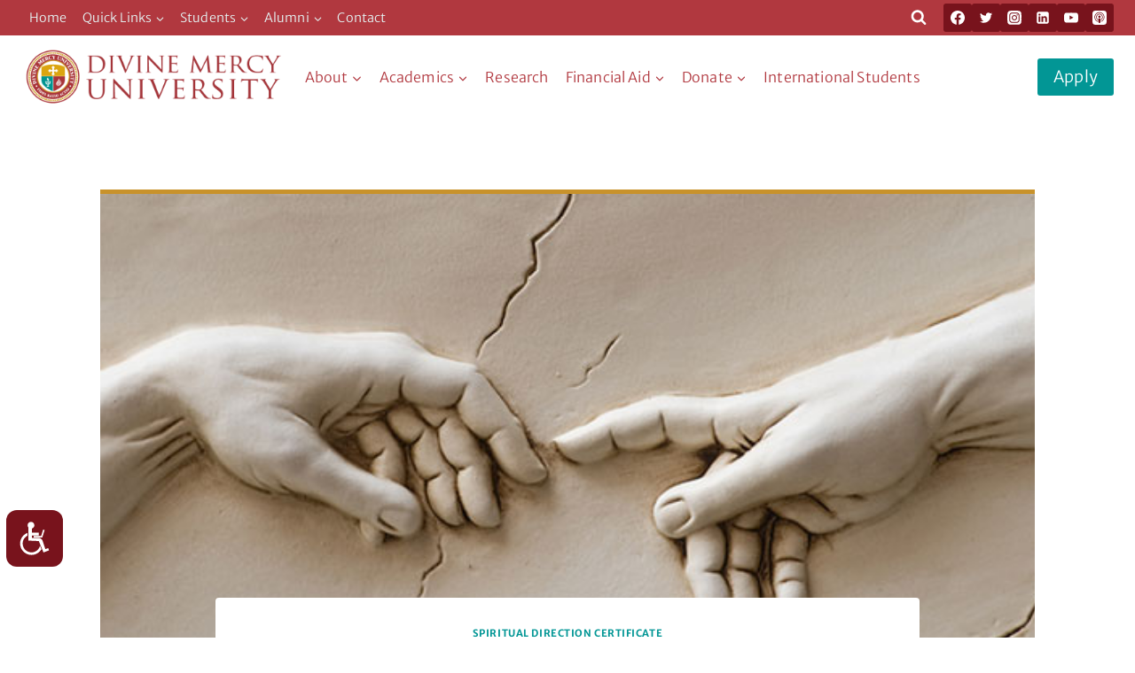

--- FILE ---
content_type: text/html; charset=UTF-8
request_url: https://divinemercy.edu/a-narrative-of-revelation/
body_size: 28768
content:
<!doctype html>
<html lang="en-US" prefix="og: https://ogp.me/ns#" class="no-js" itemtype="https://schema.org/Blog" itemscope>
<head>
	<meta charset="UTF-8">
	<meta name="viewport" content="width=device-width, initial-scale=1, minimum-scale=1">
	<style>:root,::before,::after{--mec-heading-font-family: 'Merriweather Sans';--mec-paragraph-font-family: 'Merriweather Sans';--mec-color-skin: #027979;--mec-color-skin-rgba-1: rgba(2,121,121,.25);--mec-color-skin-rgba-2: rgba(2,121,121,.5);--mec-color-skin-rgba-3: rgba(2,121,121,.75);--mec-color-skin-rgba-4: rgba(2,121,121,.11);--mec-container-normal-width: 1020px;--mec-container-large-width: 1280px;--mec-fes-main-color: #40d9f1;--mec-fes-main-color-rgba-1: rgba(64, 217, 241, 0.12);--mec-fes-main-color-rgba-2: rgba(64, 217, 241, 0.23);--mec-fes-main-color-rgba-3: rgba(64, 217, 241, 0.03);--mec-fes-main-color-rgba-4: rgba(64, 217, 241, 0.3);--mec-fes-main-color-rgba-5: rgb(64 217 241 / 7%);--mec-fes-main-color-rgba-6: rgba(64, 217, 241, 0.2);--mec-fluent-main-color: #ade7ff;--mec-fluent-main-color-rgba-1: rgba(173, 231, 255, 0.3);--mec-fluent-main-color-rgba-2: rgba(173, 231, 255, 0.8);--mec-fluent-main-color-rgba-3: rgba(173, 231, 255, 0.1);--mec-fluent-main-color-rgba-4: rgba(173, 231, 255, 0.2);--mec-fluent-main-color-rgba-5: rgba(173, 231, 255, 0.7);--mec-fluent-main-color-rgba-6: rgba(173, 231, 255, 0.7);--mec-fluent-bold-color: #00acf8;--mec-fluent-bg-hover-color: #ebf9ff;--mec-fluent-bg-color: #f5f7f8;--mec-fluent-second-bg-color: #d6eef9;}.mec-wrap, .mec-wrap div:not([class^="elementor-"]), .lity-container, .mec-wrap h1, .mec-wrap h2, .mec-wrap h3, .mec-wrap h4, .mec-wrap h5, .mec-wrap h6, .entry-content .mec-wrap h1, .entry-content .mec-wrap h2, .entry-content .mec-wrap h3, .entry-content .mec-wrap h4, .entry-content .mec-wrap h5, .entry-content .mec-wrap h6, .mec-wrap .mec-totalcal-box input[type="submit"], .mec-wrap .mec-totalcal-box .mec-totalcal-view span, .mec-agenda-event-title a, .lity-content .mec-events-meta-group-booking select, .lity-content .mec-book-ticket-variation h5, .lity-content .mec-events-meta-group-booking input[type="number"], .lity-content .mec-events-meta-group-booking input[type="text"], .lity-content .mec-events-meta-group-booking input[type="email"],.mec-organizer-item a, .mec-single-event .mec-events-meta-group-booking ul.mec-book-tickets-container li.mec-book-ticket-container label{ font-family: "Montserrat", -apple-system, BlinkMacSystemFont, "Segoe UI", Roboto, sans-serif;}.mec-event-content p, .mec-search-bar-result .mec-event-detail{ font-family: Roboto, sans-serif;} .mec-wrap .mec-totalcal-box input, .mec-wrap .mec-totalcal-box select, .mec-checkboxes-search .mec-searchbar-category-wrap, .mec-wrap .mec-totalcal-box .mec-totalcal-view span{ font-family: "Roboto", Helvetica, Arial, sans-serif; }.mec-event-grid-modern .event-grid-modern-head .mec-event-day, .mec-event-list-minimal .mec-time-details, .mec-event-list-minimal .mec-event-detail, .mec-event-list-modern .mec-event-detail, .mec-event-grid-minimal .mec-time-details, .mec-event-grid-minimal .mec-event-detail, .mec-event-grid-simple .mec-event-detail, .mec-event-cover-modern .mec-event-place, .mec-event-cover-clean .mec-event-place, .mec-calendar .mec-event-article .mec-localtime-details div, .mec-calendar .mec-event-article .mec-event-detail, .mec-calendar.mec-calendar-daily .mec-calendar-d-top h2, .mec-calendar.mec-calendar-daily .mec-calendar-d-top h3, .mec-toggle-item-col .mec-event-day, .mec-weather-summary-temp{ font-family: "Roboto", sans-serif; } .mec-fes-form, .mec-fes-list, .mec-fes-form input, .mec-event-date .mec-tooltip .box, .mec-event-status .mec-tooltip .box, .ui-datepicker.ui-widget, .mec-fes-form button[type="submit"].mec-fes-sub-button, .mec-wrap .mec-timeline-events-container p, .mec-wrap .mec-timeline-events-container h4, .mec-wrap .mec-timeline-events-container div, .mec-wrap .mec-timeline-events-container a, .mec-wrap .mec-timeline-events-container span{ font-family: -apple-system, BlinkMacSystemFont, "Segoe UI", Roboto, sans-serif !important; }</style>
<!-- Search Engine Optimization by Rank Math - https://rankmath.com/ -->
<title>A Narrative of Revelation - Divine Mercy University</title>
<meta name="description" content="At the basis of our relationship with God, is God’s revelation, his narrative about himself. How he is our loving creator, our sustainer, our father, and our"/>
<meta name="robots" content="follow, index, max-snippet:-1, max-video-preview:-1, max-image-preview:large"/>
<link rel="canonical" href="https://divinemercy.edu/a-narrative-of-revelation/" />
<meta property="og:locale" content="en_US" />
<meta property="og:type" content="article" />
<meta property="og:title" content="A Narrative of Revelation - Divine Mercy University" />
<meta property="og:description" content="At the basis of our relationship with God, is God’s revelation, his narrative about himself. How he is our loving creator, our sustainer, our father, and our" />
<meta property="og:url" content="https://divinemercy.edu/a-narrative-of-revelation/" />
<meta property="og:site_name" content="Divine Mercy University" />
<meta property="article:section" content="Spiritual Direction Certificate" />
<meta property="og:updated_time" content="2021-10-01T08:47:37-04:00" />
<meta property="og:image" content="https://divinemercy.edu/wp-content/uploads/2021/07/sdc-narrative-revelation-2.jpg" />
<meta property="og:image:secure_url" content="https://divinemercy.edu/wp-content/uploads/2021/07/sdc-narrative-revelation-2.jpg" />
<meta property="og:image:width" content="690" />
<meta property="og:image:height" content="288" />
<meta property="og:image:alt" content="A Narrative of Revelation" />
<meta property="og:image:type" content="image/jpeg" />
<meta property="article:published_time" content="2019-09-18T15:46:00-04:00" />
<meta property="article:modified_time" content="2021-10-01T08:47:37-04:00" />
<meta name="twitter:card" content="summary_large_image" />
<meta name="twitter:title" content="A Narrative of Revelation - Divine Mercy University" />
<meta name="twitter:description" content="At the basis of our relationship with God, is God’s revelation, his narrative about himself. How he is our loving creator, our sustainer, our father, and our" />
<meta name="twitter:image" content="https://divinemercy.edu/wp-content/uploads/2021/07/sdc-narrative-revelation-2.jpg" />
<meta name="twitter:label1" content="Time to read" />
<meta name="twitter:data1" content="4 minutes" />
<script type="application/ld+json" class="rank-math-schema">{"@context":"https://schema.org","@graph":[{"@type":["Person","Organization"],"@id":"https://divinemercy.edu/#person","name":"DMU Admin","logo":{"@type":"ImageObject","@id":"https://divinemercy.edu/#logo","url":"https://divinemercy.edu/wp-content/uploads/2021/06/cropped-DMU-Main-Logo-Full-Color1-1-150x150.png","contentUrl":"https://divinemercy.edu/wp-content/uploads/2021/06/cropped-DMU-Main-Logo-Full-Color1-1-150x150.png","caption":"DMU Admin","inLanguage":"en-US"},"image":{"@type":"ImageObject","@id":"https://divinemercy.edu/#logo","url":"https://divinemercy.edu/wp-content/uploads/2021/06/cropped-DMU-Main-Logo-Full-Color1-1-150x150.png","contentUrl":"https://divinemercy.edu/wp-content/uploads/2021/06/cropped-DMU-Main-Logo-Full-Color1-1-150x150.png","caption":"DMU Admin","inLanguage":"en-US"}},{"@type":"WebSite","@id":"https://divinemercy.edu/#website","url":"https://divinemercy.edu","name":"DMU Admin","publisher":{"@id":"https://divinemercy.edu/#person"},"inLanguage":"en-US"},{"@type":"ImageObject","@id":"https://divinemercy.edu/wp-content/uploads/2021/07/sdc-narrative-revelation-2.jpg","url":"https://divinemercy.edu/wp-content/uploads/2021/07/sdc-narrative-revelation-2.jpg","width":"690","height":"288","inLanguage":"en-US"},{"@type":"WebPage","@id":"https://divinemercy.edu/a-narrative-of-revelation/#webpage","url":"https://divinemercy.edu/a-narrative-of-revelation/","name":"A Narrative of Revelation - Divine Mercy University","datePublished":"2019-09-18T15:46:00-04:00","dateModified":"2021-10-01T08:47:37-04:00","isPartOf":{"@id":"https://divinemercy.edu/#website"},"primaryImageOfPage":{"@id":"https://divinemercy.edu/wp-content/uploads/2021/07/sdc-narrative-revelation-2.jpg"},"inLanguage":"en-US"},{"@type":"Person","@id":"https://divinemercy.edu/author/","url":"https://divinemercy.edu/author/","image":{"@type":"ImageObject","@id":"https://secure.gravatar.com/avatar/?s=96&amp;d=mm&amp;r=g","url":"https://secure.gravatar.com/avatar/?s=96&amp;d=mm&amp;r=g","inLanguage":"en-US"}},{"@type":"BlogPosting","headline":"A Narrative of Revelation - Divine Mercy University","datePublished":"2019-09-18T15:46:00-04:00","dateModified":"2021-10-01T08:47:37-04:00","articleSection":"Spiritual Direction Certificate","author":{"@id":"https://divinemercy.edu/author/"},"publisher":{"@id":"https://divinemercy.edu/#person"},"description":"At the basis of our relationship with God, is God\u2019s revelation, his narrative about himself. How he is our loving creator, our sustainer, our father, and our","name":"A Narrative of Revelation - Divine Mercy University","@id":"https://divinemercy.edu/a-narrative-of-revelation/#richSnippet","isPartOf":{"@id":"https://divinemercy.edu/a-narrative-of-revelation/#webpage"},"image":{"@id":"https://divinemercy.edu/wp-content/uploads/2021/07/sdc-narrative-revelation-2.jpg"},"inLanguage":"en-US","mainEntityOfPage":{"@id":"https://divinemercy.edu/a-narrative-of-revelation/#webpage"}}]}</script>
<!-- /Rank Math WordPress SEO plugin -->

<link rel='dns-prefetch' href='//fonts.googleapis.com' />
<link rel="alternate" type="application/rss+xml" title="Divine Mercy University &raquo; Feed" href="https://divinemercy.edu/feed/" />
<link rel="alternate" type="application/rss+xml" title="Divine Mercy University &raquo; Comments Feed" href="https://divinemercy.edu/comments/feed/" />
			<script>document.documentElement.classList.remove( 'no-js' );</script>
			<link rel="alternate" type="application/rss+xml" title="Divine Mercy University &raquo; A Narrative of Revelation Comments Feed" href="https://divinemercy.edu/a-narrative-of-revelation/feed/" />
<link rel="alternate" title="oEmbed (JSON)" type="application/json+oembed" href="https://divinemercy.edu/wp-json/oembed/1.0/embed?url=https%3A%2F%2Fdivinemercy.edu%2Fa-narrative-of-revelation%2F" />
<link rel="alternate" title="oEmbed (XML)" type="text/xml+oembed" href="https://divinemercy.edu/wp-json/oembed/1.0/embed?url=https%3A%2F%2Fdivinemercy.edu%2Fa-narrative-of-revelation%2F&#038;format=xml" />
<style id='wp-img-auto-sizes-contain-inline-css'>
img:is([sizes=auto i],[sizes^="auto," i]){contain-intrinsic-size:3000px 1500px}
/*# sourceURL=wp-img-auto-sizes-contain-inline-css */
</style>
<link rel='stylesheet' id='mec-select2-style-css' href='https://divinemercy.edu/wp-content/plugins/modern-events-calendar-lite/assets/packages/select2/select2.min.css?ver=7.9.0.1768406113' media='all' />
<link rel='stylesheet' id='mec-font-icons-css' href='https://divinemercy.edu/wp-content/plugins/modern-events-calendar-lite/assets/css/iconfonts.css?ver=6.9' media='all' />
<link rel='stylesheet' id='mec-frontend-style-css' href='https://divinemercy.edu/wp-content/plugins/modern-events-calendar-lite/assets/css/frontend.min.css?ver=7.9.0.1768406113' media='all' />
<link rel='stylesheet' id='mec-tooltip-style-css' href='https://divinemercy.edu/wp-content/plugins/modern-events-calendar-lite/assets/packages/tooltip/tooltip.css?ver=6.9' media='all' />
<link rel='stylesheet' id='mec-tooltip-shadow-style-css' href='https://divinemercy.edu/wp-content/plugins/modern-events-calendar-lite/assets/packages/tooltip/tooltipster-sideTip-shadow.min.css?ver=6.9' media='all' />
<link rel='stylesheet' id='featherlight-css' href='https://divinemercy.edu/wp-content/plugins/modern-events-calendar-lite/assets/packages/featherlight/featherlight.css?ver=6.9' media='all' />
<link rel='stylesheet' id='mec-custom-google-font-css' href='https://fonts.googleapis.com/css?family=Merriweather+Sans%3A300%2C+300italic%2C+regular%2C+italic%2C+700%2C+700italic%2C+800%2C+800italic%2C+%7CMerriweather+Sans%3A800italic%2C+800italic%2C+800italic%2C+800italic%2C+800italic%2C+800italic%2C+800italic%2C+800italic%2C+&#038;subset=latin%2Clatin-ext' media='all' />
<link rel='stylesheet' id='mec-lity-style-css' href='https://divinemercy.edu/wp-content/plugins/modern-events-calendar-lite/assets/packages/lity/lity.min.css?ver=6.9' media='all' />
<link rel='stylesheet' id='mec-general-calendar-style-css' href='https://divinemercy.edu/wp-content/plugins/modern-events-calendar-lite/assets/css/mec-general-calendar.css?ver=6.9' media='all' />
<style id='wp-emoji-styles-inline-css'>

	img.wp-smiley, img.emoji {
		display: inline !important;
		border: none !important;
		box-shadow: none !important;
		height: 1em !important;
		width: 1em !important;
		margin: 0 0.07em !important;
		vertical-align: -0.1em !important;
		background: none !important;
		padding: 0 !important;
	}
/*# sourceURL=wp-emoji-styles-inline-css */
</style>
<link rel='stylesheet' id='wp-block-library-css' href='https://divinemercy.edu/wp-includes/css/dist/block-library/style.min.css?ver=6.9' media='all' />
<style id='classic-theme-styles-inline-css'>
/*! This file is auto-generated */
.wp-block-button__link{color:#fff;background-color:#32373c;border-radius:9999px;box-shadow:none;text-decoration:none;padding:calc(.667em + 2px) calc(1.333em + 2px);font-size:1.125em}.wp-block-file__button{background:#32373c;color:#fff;text-decoration:none}
/*# sourceURL=/wp-includes/css/classic-themes.min.css */
</style>
<link rel='stylesheet' id='jet-engine-frontend-css' href='https://divinemercy.edu/wp-content/plugins/jet-engine/assets/css/frontend.css?ver=3.8.1.1' media='all' />
<style id='filebird-block-filebird-gallery-style-inline-css'>
ul.filebird-block-filebird-gallery{margin:auto!important;padding:0!important;width:100%}ul.filebird-block-filebird-gallery.layout-grid{display:grid;grid-gap:20px;align-items:stretch;grid-template-columns:repeat(var(--columns),1fr);justify-items:stretch}ul.filebird-block-filebird-gallery.layout-grid li img{border:1px solid #ccc;box-shadow:2px 2px 6px 0 rgba(0,0,0,.3);height:100%;max-width:100%;-o-object-fit:cover;object-fit:cover;width:100%}ul.filebird-block-filebird-gallery.layout-masonry{-moz-column-count:var(--columns);-moz-column-gap:var(--space);column-gap:var(--space);-moz-column-width:var(--min-width);columns:var(--min-width) var(--columns);display:block;overflow:auto}ul.filebird-block-filebird-gallery.layout-masonry li{margin-bottom:var(--space)}ul.filebird-block-filebird-gallery li{list-style:none}ul.filebird-block-filebird-gallery li figure{height:100%;margin:0;padding:0;position:relative;width:100%}ul.filebird-block-filebird-gallery li figure figcaption{background:linear-gradient(0deg,rgba(0,0,0,.7),rgba(0,0,0,.3) 70%,transparent);bottom:0;box-sizing:border-box;color:#fff;font-size:.8em;margin:0;max-height:100%;overflow:auto;padding:3em .77em .7em;position:absolute;text-align:center;width:100%;z-index:2}ul.filebird-block-filebird-gallery li figure figcaption a{color:inherit}

/*# sourceURL=https://divinemercy.edu/wp-content/plugins/filebird/blocks/filebird-gallery/build/style-index.css */
</style>
<style id='global-styles-inline-css'>
:root{--wp--preset--aspect-ratio--square: 1;--wp--preset--aspect-ratio--4-3: 4/3;--wp--preset--aspect-ratio--3-4: 3/4;--wp--preset--aspect-ratio--3-2: 3/2;--wp--preset--aspect-ratio--2-3: 2/3;--wp--preset--aspect-ratio--16-9: 16/9;--wp--preset--aspect-ratio--9-16: 9/16;--wp--preset--color--black: #000000;--wp--preset--color--cyan-bluish-gray: #abb8c3;--wp--preset--color--white: #ffffff;--wp--preset--color--pale-pink: #f78da7;--wp--preset--color--vivid-red: #cf2e2e;--wp--preset--color--luminous-vivid-orange: #ff6900;--wp--preset--color--luminous-vivid-amber: #fcb900;--wp--preset--color--light-green-cyan: #7bdcb5;--wp--preset--color--vivid-green-cyan: #00d084;--wp--preset--color--pale-cyan-blue: #8ed1fc;--wp--preset--color--vivid-cyan-blue: #0693e3;--wp--preset--color--vivid-purple: #9b51e0;--wp--preset--color--theme-palette-1: var(--global-palette1);--wp--preset--color--theme-palette-2: var(--global-palette2);--wp--preset--color--theme-palette-3: var(--global-palette3);--wp--preset--color--theme-palette-4: var(--global-palette4);--wp--preset--color--theme-palette-5: var(--global-palette5);--wp--preset--color--theme-palette-6: var(--global-palette6);--wp--preset--color--theme-palette-7: var(--global-palette7);--wp--preset--color--theme-palette-8: var(--global-palette8);--wp--preset--color--theme-palette-9: var(--global-palette9);--wp--preset--color--theme-palette-10: var(--global-palette10);--wp--preset--color--theme-palette-11: var(--global-palette11);--wp--preset--color--theme-palette-12: var(--global-palette12);--wp--preset--color--theme-palette-13: var(--global-palette13);--wp--preset--color--theme-palette-14: var(--global-palette14);--wp--preset--color--theme-palette-15: var(--global-palette15);--wp--preset--gradient--vivid-cyan-blue-to-vivid-purple: linear-gradient(135deg,rgb(6,147,227) 0%,rgb(155,81,224) 100%);--wp--preset--gradient--light-green-cyan-to-vivid-green-cyan: linear-gradient(135deg,rgb(122,220,180) 0%,rgb(0,208,130) 100%);--wp--preset--gradient--luminous-vivid-amber-to-luminous-vivid-orange: linear-gradient(135deg,rgb(252,185,0) 0%,rgb(255,105,0) 100%);--wp--preset--gradient--luminous-vivid-orange-to-vivid-red: linear-gradient(135deg,rgb(255,105,0) 0%,rgb(207,46,46) 100%);--wp--preset--gradient--very-light-gray-to-cyan-bluish-gray: linear-gradient(135deg,rgb(238,238,238) 0%,rgb(169,184,195) 100%);--wp--preset--gradient--cool-to-warm-spectrum: linear-gradient(135deg,rgb(74,234,220) 0%,rgb(151,120,209) 20%,rgb(207,42,186) 40%,rgb(238,44,130) 60%,rgb(251,105,98) 80%,rgb(254,248,76) 100%);--wp--preset--gradient--blush-light-purple: linear-gradient(135deg,rgb(255,206,236) 0%,rgb(152,150,240) 100%);--wp--preset--gradient--blush-bordeaux: linear-gradient(135deg,rgb(254,205,165) 0%,rgb(254,45,45) 50%,rgb(107,0,62) 100%);--wp--preset--gradient--luminous-dusk: linear-gradient(135deg,rgb(255,203,112) 0%,rgb(199,81,192) 50%,rgb(65,88,208) 100%);--wp--preset--gradient--pale-ocean: linear-gradient(135deg,rgb(255,245,203) 0%,rgb(182,227,212) 50%,rgb(51,167,181) 100%);--wp--preset--gradient--electric-grass: linear-gradient(135deg,rgb(202,248,128) 0%,rgb(113,206,126) 100%);--wp--preset--gradient--midnight: linear-gradient(135deg,rgb(2,3,129) 0%,rgb(40,116,252) 100%);--wp--preset--font-size--small: var(--global-font-size-small);--wp--preset--font-size--medium: var(--global-font-size-medium);--wp--preset--font-size--large: var(--global-font-size-large);--wp--preset--font-size--x-large: 42px;--wp--preset--font-size--larger: var(--global-font-size-larger);--wp--preset--font-size--xxlarge: var(--global-font-size-xxlarge);--wp--preset--spacing--20: 0.44rem;--wp--preset--spacing--30: 0.67rem;--wp--preset--spacing--40: 1rem;--wp--preset--spacing--50: 1.5rem;--wp--preset--spacing--60: 2.25rem;--wp--preset--spacing--70: 3.38rem;--wp--preset--spacing--80: 5.06rem;--wp--preset--shadow--natural: 6px 6px 9px rgba(0, 0, 0, 0.2);--wp--preset--shadow--deep: 12px 12px 50px rgba(0, 0, 0, 0.4);--wp--preset--shadow--sharp: 6px 6px 0px rgba(0, 0, 0, 0.2);--wp--preset--shadow--outlined: 6px 6px 0px -3px rgb(255, 255, 255), 6px 6px rgb(0, 0, 0);--wp--preset--shadow--crisp: 6px 6px 0px rgb(0, 0, 0);}:where(.is-layout-flex){gap: 0.5em;}:where(.is-layout-grid){gap: 0.5em;}body .is-layout-flex{display: flex;}.is-layout-flex{flex-wrap: wrap;align-items: center;}.is-layout-flex > :is(*, div){margin: 0;}body .is-layout-grid{display: grid;}.is-layout-grid > :is(*, div){margin: 0;}:where(.wp-block-columns.is-layout-flex){gap: 2em;}:where(.wp-block-columns.is-layout-grid){gap: 2em;}:where(.wp-block-post-template.is-layout-flex){gap: 1.25em;}:where(.wp-block-post-template.is-layout-grid){gap: 1.25em;}.has-black-color{color: var(--wp--preset--color--black) !important;}.has-cyan-bluish-gray-color{color: var(--wp--preset--color--cyan-bluish-gray) !important;}.has-white-color{color: var(--wp--preset--color--white) !important;}.has-pale-pink-color{color: var(--wp--preset--color--pale-pink) !important;}.has-vivid-red-color{color: var(--wp--preset--color--vivid-red) !important;}.has-luminous-vivid-orange-color{color: var(--wp--preset--color--luminous-vivid-orange) !important;}.has-luminous-vivid-amber-color{color: var(--wp--preset--color--luminous-vivid-amber) !important;}.has-light-green-cyan-color{color: var(--wp--preset--color--light-green-cyan) !important;}.has-vivid-green-cyan-color{color: var(--wp--preset--color--vivid-green-cyan) !important;}.has-pale-cyan-blue-color{color: var(--wp--preset--color--pale-cyan-blue) !important;}.has-vivid-cyan-blue-color{color: var(--wp--preset--color--vivid-cyan-blue) !important;}.has-vivid-purple-color{color: var(--wp--preset--color--vivid-purple) !important;}.has-black-background-color{background-color: var(--wp--preset--color--black) !important;}.has-cyan-bluish-gray-background-color{background-color: var(--wp--preset--color--cyan-bluish-gray) !important;}.has-white-background-color{background-color: var(--wp--preset--color--white) !important;}.has-pale-pink-background-color{background-color: var(--wp--preset--color--pale-pink) !important;}.has-vivid-red-background-color{background-color: var(--wp--preset--color--vivid-red) !important;}.has-luminous-vivid-orange-background-color{background-color: var(--wp--preset--color--luminous-vivid-orange) !important;}.has-luminous-vivid-amber-background-color{background-color: var(--wp--preset--color--luminous-vivid-amber) !important;}.has-light-green-cyan-background-color{background-color: var(--wp--preset--color--light-green-cyan) !important;}.has-vivid-green-cyan-background-color{background-color: var(--wp--preset--color--vivid-green-cyan) !important;}.has-pale-cyan-blue-background-color{background-color: var(--wp--preset--color--pale-cyan-blue) !important;}.has-vivid-cyan-blue-background-color{background-color: var(--wp--preset--color--vivid-cyan-blue) !important;}.has-vivid-purple-background-color{background-color: var(--wp--preset--color--vivid-purple) !important;}.has-black-border-color{border-color: var(--wp--preset--color--black) !important;}.has-cyan-bluish-gray-border-color{border-color: var(--wp--preset--color--cyan-bluish-gray) !important;}.has-white-border-color{border-color: var(--wp--preset--color--white) !important;}.has-pale-pink-border-color{border-color: var(--wp--preset--color--pale-pink) !important;}.has-vivid-red-border-color{border-color: var(--wp--preset--color--vivid-red) !important;}.has-luminous-vivid-orange-border-color{border-color: var(--wp--preset--color--luminous-vivid-orange) !important;}.has-luminous-vivid-amber-border-color{border-color: var(--wp--preset--color--luminous-vivid-amber) !important;}.has-light-green-cyan-border-color{border-color: var(--wp--preset--color--light-green-cyan) !important;}.has-vivid-green-cyan-border-color{border-color: var(--wp--preset--color--vivid-green-cyan) !important;}.has-pale-cyan-blue-border-color{border-color: var(--wp--preset--color--pale-cyan-blue) !important;}.has-vivid-cyan-blue-border-color{border-color: var(--wp--preset--color--vivid-cyan-blue) !important;}.has-vivid-purple-border-color{border-color: var(--wp--preset--color--vivid-purple) !important;}.has-vivid-cyan-blue-to-vivid-purple-gradient-background{background: var(--wp--preset--gradient--vivid-cyan-blue-to-vivid-purple) !important;}.has-light-green-cyan-to-vivid-green-cyan-gradient-background{background: var(--wp--preset--gradient--light-green-cyan-to-vivid-green-cyan) !important;}.has-luminous-vivid-amber-to-luminous-vivid-orange-gradient-background{background: var(--wp--preset--gradient--luminous-vivid-amber-to-luminous-vivid-orange) !important;}.has-luminous-vivid-orange-to-vivid-red-gradient-background{background: var(--wp--preset--gradient--luminous-vivid-orange-to-vivid-red) !important;}.has-very-light-gray-to-cyan-bluish-gray-gradient-background{background: var(--wp--preset--gradient--very-light-gray-to-cyan-bluish-gray) !important;}.has-cool-to-warm-spectrum-gradient-background{background: var(--wp--preset--gradient--cool-to-warm-spectrum) !important;}.has-blush-light-purple-gradient-background{background: var(--wp--preset--gradient--blush-light-purple) !important;}.has-blush-bordeaux-gradient-background{background: var(--wp--preset--gradient--blush-bordeaux) !important;}.has-luminous-dusk-gradient-background{background: var(--wp--preset--gradient--luminous-dusk) !important;}.has-pale-ocean-gradient-background{background: var(--wp--preset--gradient--pale-ocean) !important;}.has-electric-grass-gradient-background{background: var(--wp--preset--gradient--electric-grass) !important;}.has-midnight-gradient-background{background: var(--wp--preset--gradient--midnight) !important;}.has-small-font-size{font-size: var(--wp--preset--font-size--small) !important;}.has-medium-font-size{font-size: var(--wp--preset--font-size--medium) !important;}.has-large-font-size{font-size: var(--wp--preset--font-size--large) !important;}.has-x-large-font-size{font-size: var(--wp--preset--font-size--x-large) !important;}
:where(.wp-block-post-template.is-layout-flex){gap: 1.25em;}:where(.wp-block-post-template.is-layout-grid){gap: 1.25em;}
:where(.wp-block-term-template.is-layout-flex){gap: 1.25em;}:where(.wp-block-term-template.is-layout-grid){gap: 1.25em;}
:where(.wp-block-columns.is-layout-flex){gap: 2em;}:where(.wp-block-columns.is-layout-grid){gap: 2em;}
:root :where(.wp-block-pullquote){font-size: 1.5em;line-height: 1.6;}
/*# sourceURL=global-styles-inline-css */
</style>
<link rel='stylesheet' id='RMFA-css' href='https://divinemercy.edu/wp-content/plugins/turn-rank-math-faq-block-to-accordion/assets/css/style.min.css?ver=1.1.0' media='all' />
<link rel='stylesheet' id='wpblockshop-child-theme-css' href='https://divinemercy.edu/wp-content/themes/wpblockshop-theme/style.css?ver=100' media='all' />
<link rel='stylesheet' id='kadence-global-css' href='https://divinemercy.edu/wp-content/themes/kadence/assets/css/global.min.css?ver=1764611773' media='all' />
<style id='kadence-global-inline-css'>
/* Kadence Base CSS */
:root{--global-palette1:#029695;--global-palette2:#027979;--global-palette3:#000404;--global-palette4:#2D3748;--global-palette5:#2d3748;--global-palette6:#dfe1e1;--global-palette7:#ebecec;--global-palette8:#e5f4f4;--global-palette9:#ffffff;--global-palette10:oklch(from var(--global-palette1) calc(l + 0.10 * (1 - l)) calc(c * 1.00) calc(h + 180) / 100%);--global-palette11:#13612e;--global-palette12:#1159af;--global-palette13:#b82105;--global-palette14:#f7630c;--global-palette15:#f5a524;--global-palette9rgb:255, 255, 255;--global-palette-highlight:var(--global-palette1);--global-palette-highlight-alt:var(--global-palette2);--global-palette-highlight-alt2:var(--global-palette9);--global-palette-btn-bg:var(--global-palette1);--global-palette-btn-bg-hover:var(--global-palette2);--global-palette-btn:var(--global-palette9);--global-palette-btn-hover:var(--global-palette9);--global-palette-btn-sec-bg:var(--global-palette7);--global-palette-btn-sec-bg-hover:var(--global-palette2);--global-palette-btn-sec:var(--global-palette3);--global-palette-btn-sec-hover:var(--global-palette9);--global-body-font-family:'Merriweather Sans', sans-serif;--global-heading-font-family:Merriweather, serif;--global-primary-nav-font-family:inherit;--global-fallback-font:sans-serif;--global-display-fallback-font:sans-serif;--global-content-width:1290px;--global-content-wide-width:calc(1290px + 230px);--global-content-narrow-width:842px;--global-content-edge-padding:1.5rem;--global-content-boxed-padding:2rem;--global-calc-content-width:calc(1290px - var(--global-content-edge-padding) - var(--global-content-edge-padding) );--wp--style--global--content-size:var(--global-calc-content-width);}.wp-site-blocks{--global-vw:calc( 100vw - ( 0.5 * var(--scrollbar-offset)));}:root body.kadence-elementor-colors{--e-global-color-kadence1:var(--global-palette1);--e-global-color-kadence2:var(--global-palette2);--e-global-color-kadence3:var(--global-palette3);--e-global-color-kadence4:var(--global-palette4);--e-global-color-kadence5:var(--global-palette5);--e-global-color-kadence6:var(--global-palette6);--e-global-color-kadence7:var(--global-palette7);--e-global-color-kadence8:var(--global-palette8);--e-global-color-kadence9:var(--global-palette9);--e-global-color-kadence10:var(--global-palette10);--e-global-color-kadence11:var(--global-palette11);--e-global-color-kadence12:var(--global-palette12);--e-global-color-kadence13:var(--global-palette13);--e-global-color-kadence14:var(--global-palette14);--e-global-color-kadence15:var(--global-palette15);}body{background:var(--global-palette9);}body, input, select, optgroup, textarea{font-style:normal;font-weight:300;font-size:1rem;line-height:1.6;letter-spacing:0.01rem;font-family:var(--global-body-font-family);color:#292929;}.content-bg, body.content-style-unboxed .site{background:var(--global-palette9);}h1,h2,h3,h4,h5,h6{font-family:var(--global-heading-font-family);}h1{font-style:normal;font-weight:700;font-size:32px;line-height:1.5;color:var(--global-palette2);}h2{font-style:normal;font-weight:700;font-size:28px;line-height:1.5;color:var(--global-palette2);}h3{font-style:normal;font-weight:700;font-size:24px;line-height:1.5;color:var(--global-palette2);}h4{font-style:normal;font-weight:normal;font-size:22px;line-height:1.5;font-family:'Merriweather Sans', sans-serif;color:var(--global-palette4);}h5{font-weight:700;font-size:20px;line-height:1.5;color:var(--global-palette4);}h6{font-style:normal;font-weight:300;font-size:0.8rem;line-height:1.5;letter-spacing:1.01em;font-family:'Merriweather Sans', sans-serif;text-transform:uppercase;color:var(--global-palette2);}.entry-hero h1{font-style:normal;color:var(--global-palette2);}@media all and (max-width: 767px){h2{line-height:1.25;}h3{line-height:1.25;}h4{line-height:1.25;}h6{font-size:0.75rem;letter-spacing:0.58em;}}.entry-hero .kadence-breadcrumbs{max-width:1290px;}.site-container, .site-header-row-layout-contained, .site-footer-row-layout-contained, .entry-hero-layout-contained, .comments-area, .alignfull > .wp-block-cover__inner-container, .alignwide > .wp-block-cover__inner-container{max-width:var(--global-content-width);}.content-width-narrow .content-container.site-container, .content-width-narrow .hero-container.site-container{max-width:var(--global-content-narrow-width);}@media all and (min-width: 1520px){.wp-site-blocks .content-container  .alignwide{margin-left:-115px;margin-right:-115px;width:unset;max-width:unset;}}@media all and (min-width: 1102px){.content-width-narrow .wp-site-blocks .content-container .alignwide{margin-left:-130px;margin-right:-130px;width:unset;max-width:unset;}}.content-style-boxed .wp-site-blocks .entry-content .alignwide{margin-left:calc( -1 * var( --global-content-boxed-padding ) );margin-right:calc( -1 * var( --global-content-boxed-padding ) );}.content-area{margin-top:5rem;margin-bottom:5rem;}@media all and (max-width: 1024px){.content-area{margin-top:3rem;margin-bottom:3rem;}}@media all and (max-width: 767px){.content-area{margin-top:2rem;margin-bottom:2rem;}}@media all and (max-width: 1024px){:root{--global-content-boxed-padding:2rem;}}@media all and (max-width: 767px){:root{--global-content-boxed-padding:1.5rem;}}.entry-content-wrap{padding:2rem;}@media all and (max-width: 1024px){.entry-content-wrap{padding:2rem;}}@media all and (max-width: 767px){.entry-content-wrap{padding:1.5rem;}}.entry.single-entry{box-shadow:0px 15px 15px -10px rgba(0,0,0,0.05);}.entry.loop-entry{box-shadow:0px 15px 15px -10px rgba(0,0,0,0.05);}.loop-entry .entry-content-wrap{padding:2rem;}@media all and (max-width: 1024px){.loop-entry .entry-content-wrap{padding:2rem;}}@media all and (max-width: 767px){.loop-entry .entry-content-wrap{padding:1.5rem;}}button, .button, .wp-block-button__link, input[type="button"], input[type="reset"], input[type="submit"], .fl-button, .elementor-button-wrapper .elementor-button, .wc-block-components-checkout-place-order-button, .wc-block-cart__submit{box-shadow:0px 0px 0px -7px rgba(0,0,0,0);}button:hover, button:focus, button:active, .button:hover, .button:focus, .button:active, .wp-block-button__link:hover, .wp-block-button__link:focus, .wp-block-button__link:active, input[type="button"]:hover, input[type="button"]:focus, input[type="button"]:active, input[type="reset"]:hover, input[type="reset"]:focus, input[type="reset"]:active, input[type="submit"]:hover, input[type="submit"]:focus, input[type="submit"]:active, .elementor-button-wrapper .elementor-button:hover, .elementor-button-wrapper .elementor-button:focus, .elementor-button-wrapper .elementor-button:active, .wc-block-cart__submit:hover{box-shadow:0px 15px 25px -7px rgba(0,0,0,0.1);}.kb-button.kb-btn-global-outline.kb-btn-global-inherit{padding-top:calc(px - 2px);padding-right:calc(px - 2px);padding-bottom:calc(px - 2px);padding-left:calc(px - 2px);}@media all and (min-width: 1025px){.transparent-header .entry-hero .entry-hero-container-inner{padding-top:calc(35px + 0px);}}@media all and (max-width: 1024px){.mobile-transparent-header .entry-hero .entry-hero-container-inner{padding-top:calc(0px + 35px);}}@media all and (max-width: 767px){.mobile-transparent-header .entry-hero .entry-hero-container-inner{padding-top:calc(0px + 35px);}}#kt-scroll-up-reader, #kt-scroll-up{border-radius:0px 0px 0px 0px;color:var(--global-palette8);background:var(--global-palette2);bottom:30px;font-size:1.2em;padding:0.4em 0.4em 0.4em 0.4em;}#kt-scroll-up-reader.scroll-up-side-right, #kt-scroll-up.scroll-up-side-right{right:30px;}#kt-scroll-up-reader.scroll-up-side-left, #kt-scroll-up.scroll-up-side-left{left:30px;}@media all and (hover: hover){#kt-scroll-up-reader:hover, #kt-scroll-up:hover{color:var(--global-palette8);}}.entry-hero.post-hero-section .entry-header{min-height:200px;}
/* Kadence Header CSS */
@media all and (max-width: 1024px){.mobile-transparent-header #masthead{position:absolute;left:0px;right:0px;z-index:100;}.kadence-scrollbar-fixer.mobile-transparent-header #masthead{right:var(--scrollbar-offset,0);}.mobile-transparent-header #masthead, .mobile-transparent-header .site-top-header-wrap .site-header-row-container-inner, .mobile-transparent-header .site-main-header-wrap .site-header-row-container-inner, .mobile-transparent-header .site-bottom-header-wrap .site-header-row-container-inner{background:transparent;}.site-header-row-tablet-layout-fullwidth, .site-header-row-tablet-layout-standard{padding:0px;}}@media all and (min-width: 1025px){.transparent-header #masthead{position:absolute;left:0px;right:0px;z-index:100;}.transparent-header.kadence-scrollbar-fixer #masthead{right:var(--scrollbar-offset,0);}.transparent-header #masthead, .transparent-header .site-top-header-wrap .site-header-row-container-inner, .transparent-header .site-main-header-wrap .site-header-row-container-inner, .transparent-header .site-bottom-header-wrap .site-header-row-container-inner{background:transparent;}}.site-branding a.brand img{max-width:300px;}.site-branding a.brand img.svg-logo-image{width:300px;}.site-branding{padding:0px 0px 0px 0px;}#masthead, #masthead .kadence-sticky-header.item-is-fixed:not(.item-at-start):not(.site-header-row-container):not(.site-main-header-wrap), #masthead .kadence-sticky-header.item-is-fixed:not(.item-at-start) > .site-header-row-container-inner{background:rgba(255,255,255,0);}.site-main-header-wrap .site-header-row-container-inner{background:#b1383f;}.site-main-header-inner-wrap{min-height:35px;}@media all and (max-width: 767px){.site-main-header-wrap .site-header-row-container-inner{background:var(--global-palette9);}}.site-top-header-wrap .site-header-row-container-inner{background:#21618d;}.site-top-header-inner-wrap{min-height:0px;}.site-bottom-header-wrap .site-header-row-container-inner{background:var(--global-palette9);}.site-bottom-header-inner-wrap{min-height:0px;}#masthead .kadence-sticky-header.item-is-fixed:not(.item-at-start):not(.site-header-row-container):not(.item-hidden-above):not(.site-main-header-wrap), #masthead .kadence-sticky-header.item-is-fixed:not(.item-at-start):not(.item-hidden-above) > .site-header-row-container-inner{background:var(--global-palette9);}.site-main-header-wrap.site-header-row-container.site-header-focus-item.site-header-row-layout-standard.kadence-sticky-header.item-is-fixed.item-is-stuck, .site-header-upper-inner-wrap.kadence-sticky-header.item-is-fixed.item-is-stuck, .site-header-inner-wrap.kadence-sticky-header.item-is-fixed.item-is-stuck, .site-top-header-wrap.site-header-row-container.site-header-focus-item.site-header-row-layout-standard.kadence-sticky-header.item-is-fixed.item-is-stuck, .site-bottom-header-wrap.site-header-row-container.site-header-focus-item.site-header-row-layout-standard.kadence-sticky-header.item-is-fixed.item-is-stuck{box-shadow:0px 0px 0px 0px rgba(0,0,0,0);}#masthead .kadence-sticky-header.item-is-fixed:not(.item-at-start) .site-branding .site-title, #masthead .kadence-sticky-header.item-is-fixed:not(.item-at-start) .site-branding .site-description{color:var(--global-palette9);}.header-navigation[class*="header-navigation-style-underline"] .header-menu-container.primary-menu-container>ul>li>a:after{width:calc( 100% - 1.2em);}.main-navigation .primary-menu-container > ul > li.menu-item > a{padding-left:calc(1.2em / 2);padding-right:calc(1.2em / 2);padding-top:0.6em;padding-bottom:0.6em;color:#b1383f;}.main-navigation .primary-menu-container > ul > li.menu-item .dropdown-nav-special-toggle{right:calc(1.2em / 2);}.main-navigation .primary-menu-container > ul > li.menu-item > a:hover{color:var(--global-palette-highlight);}
					.header-navigation[class*="header-navigation-style-underline"] .header-menu-container.primary-menu-container>ul>li.current-menu-ancestor>a:after,
					.header-navigation[class*="header-navigation-style-underline"] .header-menu-container.primary-menu-container>ul>li.current-page-parent>a:after,
					.header-navigation[class*="header-navigation-style-underline"] .header-menu-container.primary-menu-container>ul>li.current-product-ancestor>a:after
				{transform:scale(1, 1) translate(50%, 0);}
					.main-navigation .primary-menu-container > ul > li.menu-item.current-menu-item > a, 
					.main-navigation .primary-menu-container > ul > li.menu-item.current-menu-ancestor > a, 
					.main-navigation .primary-menu-container > ul > li.menu-item.current-page-parent > a,
					.main-navigation .primary-menu-container > ul > li.menu-item.current-product-ancestor > a
				{color:var(--global-palette1);}.header-navigation[class*="header-navigation-style-underline"] .header-menu-container.secondary-menu-container>ul>li>a:after{width:calc( 100% - 1.2em);}.secondary-navigation .secondary-menu-container > ul > li.menu-item > a{padding-left:calc(1.2em / 2);padding-right:calc(1.2em / 2);padding-top:0.6em;padding-bottom:0.6em;color:var(--global-palette8);}.secondary-navigation .primary-menu-container > ul > li.menu-item .dropdown-nav-special-toggle{right:calc(1.2em / 2);}.secondary-navigation .secondary-menu-container > ul li.menu-item > a{font-style:normal;font-weight:300;font-size:0.9rem;}.secondary-navigation .secondary-menu-container > ul > li.menu-item > a:hover{color:#02d3d2;}.header-navigation[class*="header-navigation-style-underline"] .header-menu-container.secondary-menu-container>ul>li.current-menu-ancestor>a:after{transform:scale(1, 1) translate(50%, 0);}.secondary-navigation .secondary-menu-container > ul > li.menu-item.current-menu-item > a, .secondary-navigation .secondary-menu-container > ul > li.menu-item.current-menu-ancestor > a{color:var(--global-palette8);}.header-navigation .header-menu-container ul ul.sub-menu, .header-navigation .header-menu-container ul ul.submenu{background:#b1383f;box-shadow:0px 2px 13px 0px rgba(0,0,0,0.1);}.header-navigation .header-menu-container ul ul li.menu-item, .header-menu-container ul.menu > li.kadence-menu-mega-enabled > ul > li.menu-item > a{border-bottom:1px none rgba(255,255,255,0.1);border-radius:0px 0px 0px 0px;}.header-navigation .header-menu-container ul ul li.menu-item > a{width:200px;padding-top:1em;padding-bottom:1em;color:var(--global-palette8);font-style:normal;font-weight:300;font-size:0.8rem;}.header-navigation .header-menu-container ul ul li.menu-item > a:hover{color:var(--global-palette9);background:#7c161c;border-radius:0px 0px 0px 0px;}.header-navigation .header-menu-container ul ul li.menu-item.current-menu-item > a{color:var(--global-palette9);background:#7c161c;border-radius:0px 0px 0px 0px;}.mobile-toggle-open-container .menu-toggle-open, .mobile-toggle-open-container .menu-toggle-open:focus{color:var(--global-palette5);padding:0.4em 0.6em 0.4em 0.6em;font-size:14px;}.mobile-toggle-open-container .menu-toggle-open.menu-toggle-style-bordered{border:1px solid currentColor;}.mobile-toggle-open-container .menu-toggle-open .menu-toggle-icon{font-size:20px;}.mobile-toggle-open-container .menu-toggle-open:hover, .mobile-toggle-open-container .menu-toggle-open:focus-visible{color:var(--global-palette-highlight);}.mobile-navigation ul li{font-style:normal;font-weight:300;font-size:1rem;font-family:'Merriweather Sans', sans-serif;}.mobile-navigation ul li a{padding-top:1em;padding-bottom:1em;}.mobile-navigation ul li > a, .mobile-navigation ul li.menu-item-has-children > .drawer-nav-drop-wrap{background:rgba(255,255,255,0);color:var(--global-palette8);}.mobile-navigation ul li.current-menu-item > a, .mobile-navigation ul li.current-menu-item.menu-item-has-children > .drawer-nav-drop-wrap{color:#6d0404;}.mobile-navigation ul li.menu-item-has-children .drawer-nav-drop-wrap, .mobile-navigation ul li:not(.menu-item-has-children) a{border-bottom:0.05rem solid var(--global-palette9);}.mobile-navigation:not(.drawer-navigation-parent-toggle-true) ul li.menu-item-has-children .drawer-nav-drop-wrap button{border-left:0.05rem solid var(--global-palette9);}#mobile-drawer .drawer-inner, #mobile-drawer.popup-drawer-layout-fullwidth.popup-drawer-animation-slice .pop-portion-bg, #mobile-drawer.popup-drawer-layout-fullwidth.popup-drawer-animation-slice.pop-animated.show-drawer .drawer-inner{background:#b1383f;}#mobile-drawer .drawer-header .drawer-toggle{padding:0.6em 0.15em 0.6em 0.15em;font-size:24px;}#main-header .header-button{box-shadow:0px 0px 0px -7px rgba(0,0,0,0);}#main-header .header-button:hover{box-shadow:0px 15px 25px -7px rgba(0,0,0,0.1);}.header-social-wrap .header-social-inner-wrap{font-size:1em;gap:0.3em;}.header-social-wrap .header-social-inner-wrap .social-button{color:var(--global-palette9);background:#78131c;border:2px none transparent;border-radius:3px;}.header-mobile-social-wrap .header-mobile-social-inner-wrap{font-size:0.99em;gap:0.3em;}.header-mobile-social-wrap .header-mobile-social-inner-wrap .social-button{color:var(--global-palette9);border:2px none transparent;border-radius:3px;}.search-toggle-open-container .search-toggle-open{background:rgba(255,255,255,0);color:var(--global-palette9);}.search-toggle-open-container .search-toggle-open.search-toggle-style-bordered{border:1px solid currentColor;}.search-toggle-open-container .search-toggle-open .search-toggle-icon{font-size:1em;}.search-toggle-open-container .search-toggle-open:hover, .search-toggle-open-container .search-toggle-open:focus{color:var(--global-palette-highlight);}#search-drawer .drawer-inner .drawer-content form input.search-field, #search-drawer .drawer-inner .drawer-content form .kadence-search-icon-wrap, #search-drawer .drawer-header{color:var(--global-palette3);}#search-drawer .drawer-inner .drawer-content form input.search-field:focus, #search-drawer .drawer-inner .drawer-content form input.search-submit:hover ~ .kadence-search-icon-wrap, #search-drawer .drawer-inner .drawer-content form button[type="submit"]:hover ~ .kadence-search-icon-wrap{color:var(--global-palette1);}#search-drawer .drawer-inner{background:var(--global-palette9);}.mobile-header-button-wrap .mobile-header-button-inner-wrap .mobile-header-button{border:2px none transparent;box-shadow:0px 0px 0px -7px rgba(0,0,0,0);}.mobile-header-button-wrap .mobile-header-button-inner-wrap .mobile-header-button:hover{box-shadow:0px 15px 25px -7px rgba(0,0,0,0.1);}
/* Kadence Footer CSS */
#colophon{background-image:url('https://divinemercy.edu/wp-content/uploads/2021/05/duotone.jpg');background-position:center;background-size:cover;}.site-middle-footer-inner-wrap{padding-top:30px;padding-bottom:30px;grid-column-gap:30px;grid-row-gap:30px;}.site-middle-footer-inner-wrap .widget{margin-bottom:30px;}.site-middle-footer-inner-wrap .site-footer-section:not(:last-child):after{right:calc(-30px / 2);}.site-top-footer-inner-wrap{padding-top:30px;padding-bottom:30px;grid-column-gap:30px;grid-row-gap:30px;}.site-top-footer-inner-wrap .widget{margin-bottom:30px;}.site-top-footer-inner-wrap .site-footer-section:not(:last-child):after{right:calc(-30px / 2);}.site-bottom-footer-inner-wrap{padding-top:30px;padding-bottom:30px;grid-column-gap:30px;}.site-bottom-footer-inner-wrap .widget{margin-bottom:30px;}.site-bottom-footer-inner-wrap .site-footer-section:not(:last-child):after{right:calc(-30px / 2);}#colophon .footer-html{font-style:normal;font-size:0.7rem;color:var(--global-palette8);}#colophon .site-footer-row-container .site-footer-row .footer-html a{color:#00bcbc;}#colophon .site-footer-row-container .site-footer-row .footer-html a:hover{color:#00bcbc;}#colophon .footer-navigation .footer-menu-container > ul > li > a{padding-left:calc(1.2em / 2);padding-right:calc(1.2em / 2);padding-top:calc(0.6em / 2);padding-bottom:calc(0.6em / 2);color:var(--global-palette8);}#colophon .footer-navigation .footer-menu-container > ul li a:hover{color:#00d1cd;}#colophon .footer-navigation .footer-menu-container > ul li.current-menu-item > a{color:var(--global-palette3);}
/*# sourceURL=kadence-global-inline-css */
</style>
<link rel='stylesheet' id='elementor-icons-css' href='https://divinemercy.edu/wp-content/plugins/elementor/assets/lib/eicons/css/elementor-icons.min.css?ver=5.45.0' media='all' />
<link rel='stylesheet' id='elementor-frontend-css' href='https://divinemercy.edu/wp-content/plugins/elementor/assets/css/frontend.min.css?ver=3.34.1' media='all' />
<link rel='stylesheet' id='elementor-post-45179-css' href='https://divinemercy.edu/wp-content/uploads/elementor/css/post-45179.css?ver=1768390015' media='all' />
<link rel='stylesheet' id='kadence-rankmath-css' href='https://divinemercy.edu/wp-content/themes/kadence/assets/css/rankmath.min.css?ver=1.4.2' media='all' />
<style id='kadence-blocks-global-variables-inline-css'>
:root {--global-kb-font-size-sm:clamp(0.8rem, 0.73rem + 0.217vw, 0.9rem);--global-kb-font-size-md:clamp(1.1rem, 0.995rem + 0.326vw, 1.25rem);--global-kb-font-size-lg:clamp(1.75rem, 1.576rem + 0.543vw, 2rem);--global-kb-font-size-xl:clamp(2.25rem, 1.728rem + 1.63vw, 3rem);--global-kb-font-size-xxl:clamp(2.5rem, 1.456rem + 3.26vw, 4rem);--global-kb-font-size-xxxl:clamp(2.75rem, 0.489rem + 7.065vw, 6rem);}
/*# sourceURL=kadence-blocks-global-variables-inline-css */
</style>
<style id='block-visibility-screen-size-styles-inline-css'>
/* Large screens (desktops, 992px and up) */
@media ( min-width: 992px ) {
	.block-visibility-hide-large-screen {
		display: none !important;
	}
}

/* Medium screens (tablets, between 768px and 992px) */
@media ( min-width: 768px ) and ( max-width: 991.98px ) {
	.block-visibility-hide-medium-screen {
		display: none !important;
	}
}

/* Small screens (mobile devices, less than 768px) */
@media ( max-width: 767.98px ) {
	.block-visibility-hide-small-screen {
		display: none !important;
	}
}
/*# sourceURL=block-visibility-screen-size-styles-inline-css */
</style>
<link rel='stylesheet' id='elementor-gf-local-merriweather-css' href='https://divinemercy.edu/wp-content/uploads/elementor/google-fonts/css/merriweather.css?ver=1742237710' media='all' />
<link rel='stylesheet' id='elementor-gf-local-robotoslab-css' href='https://divinemercy.edu/wp-content/uploads/elementor/google-fonts/css/robotoslab.css?ver=1742237711' media='all' />
<link rel='stylesheet' id='elementor-gf-local-roboto-css' href='https://divinemercy.edu/wp-content/uploads/elementor/google-fonts/css/roboto.css?ver=1742237713' media='all' />
<script src="https://divinemercy.edu/wp-includes/js/jquery/jquery.min.js?ver=3.7.1" id="jquery-core-js"></script>
<script src="https://divinemercy.edu/wp-includes/js/jquery/jquery-migrate.min.js?ver=3.4.1" id="jquery-migrate-js"></script>
<script src="https://divinemercy.edu/wp-content/plugins/modern-events-calendar-lite/assets/js/mec-general-calendar.js?ver=7.9.0.1768406113" id="mec-general-calendar-script-js"></script>
<script src="https://divinemercy.edu/wp-content/plugins/modern-events-calendar-lite/assets/packages/tooltip/tooltip.js?ver=7.9.0.1768406113" id="mec-tooltip-script-js"></script>
<script id="mec-frontend-script-js-extra">
var mecdata = {"day":"day","days":"days","hour":"hour","hours":"hours","minute":"minute","minutes":"minutes","second":"second","seconds":"seconds","next":"Next","prev":"Prev","elementor_edit_mode":"no","recapcha_key":"","ajax_url":"https://divinemercy.edu/wp-admin/admin-ajax.php","fes_nonce":"abc9c8621c","fes_thankyou_page_time":"2000","fes_upload_nonce":"1b3c9a581a","current_year":"2026","current_month":"01","datepicker_format":"mm/dd/yy&m/d/Y"};
//# sourceURL=mec-frontend-script-js-extra
</script>
<script src="https://divinemercy.edu/wp-content/plugins/modern-events-calendar-lite/assets/js/frontend.js?ver=7.9.0.1768406113" id="mec-frontend-script-js"></script>
<script src="https://divinemercy.edu/wp-content/plugins/modern-events-calendar-lite/assets/js/events.js?ver=7.9.0.1768406113" id="mec-events-script-js"></script>
<script id="wpstg-global-js-extra">
var wpstg = {"nonce":"ca9f482795"};
//# sourceURL=wpstg-global-js-extra
</script>
<script src="https://divinemercy.edu/wp-content/plugins/wp-staging-pro/assets/js/dist/wpstg-blank-loader.js?ver=6.9" id="wpstg-global-js"></script>
<script src="https://divinemercy.edu/wp-content/plugins/wp-staging-pro/assets/js/dist/pro/wpstg-admin-all-pages.min.js?ver=1698708498" id="wpstg-admin-all-pages-script-js"></script>
<link rel="https://api.w.org/" href="https://divinemercy.edu/wp-json/" /><link rel="alternate" title="JSON" type="application/json" href="https://divinemercy.edu/wp-json/wp/v2/posts/40917" /><link rel="EditURI" type="application/rsd+xml" title="RSD" href="https://divinemercy.edu/xmlrpc.php?rsd" />
<meta name="generator" content="WordPress 6.9" />
<link rel='shortlink' href='https://divinemercy.edu/?p=40917' />
<meta name="cdp-version" content="1.5.0" /><!-- This site is converting visitors into subscribers and customers with OptinMonster - https://optinmonster.com -->
<script type="text/javascript" src="https://a.omappapi.com/app/js/api.min.js" data-account="145319" data-user="132786" async></script>
<!-- / OptinMonster -->

<!-- Google Tag Manager -->
	<noscript><iframe src="//www.googletagmanager.com/ns.html?id=GTM-KBKBVL" height="0" width="0" style="display:none;visibility:hidden"></iframe></noscript>
	<script>
        (function(w, d, s, l, i) {
            w[l] = w[l] || [];
            w[l].push({
                'gtm.start': new Date().getTime(),
                event: 'gtm.js'
            });
            var f = d.getElementsByTagName(s)[0],
                j = d.createElement(s),
                dl = l != 'dataLayer' ? '&l=' + l : '';
            j.async = true;
            j.src =
                '//www.googletagmanager.com/gtm.js?id=' + i + dl;
            f.parentNode.insertBefore(j, f);
        })(window, document, 'script', 'dataLayer', 'GTM-KBKBVL');
    </script>
	<!-- End Google Tag Manager -->
<!-- Google Tag Manager (noscript) -->
<noscript><iframe src="https://www.googletagmanager.com/ns.html?id=GTM-KBKBVL" height="0" width="0" style="display:none;visibility:hidden"></iframe></noscript>
<!-- End Google Tag Manager (noscript) --><!-- Stream WordPress user activity plugin v4.1.1 -->
	<style>
		.class_gwp_my_template_file {
			cursor:help;
		}
	</style>
	<link rel="pingback" href="https://divinemercy.edu/xmlrpc.php"><link rel="preload" id="kadence-header-preload" href="https://divinemercy.edu/wp-content/themes/kadence/assets/css/header.min.css?ver=1764611773" as="style">
<link rel="preload" id="kadence-content-preload" href="https://divinemercy.edu/wp-content/themes/kadence/assets/css/content.min.css?ver=1764611773" as="style">
<link rel="preload" id="kadence-related-posts-preload" href="https://divinemercy.edu/wp-content/themes/kadence/assets/css/related-posts.min.css?ver=1764611773" as="style">
<link rel="preload" id="kad-splide-preload" href="https://divinemercy.edu/wp-content/themes/kadence/assets/css/kadence-splide.min.css?ver=1764611773" as="style">
<link rel="preload" id="kadence-footer-preload" href="https://divinemercy.edu/wp-content/themes/kadence/assets/css/footer.min.css?ver=1764611773" as="style">
<meta name="generator" content="Elementor 3.34.1; features: additional_custom_breakpoints; settings: css_print_method-external, google_font-enabled, font_display-auto">
<!-- Accessibility Code for "divinemercy.edu" --> <script> window.interdeal = { "sitekey": "542a469212737330274e944b386bb5a2", "Position": "Left", "Menulang": "EN", "domains": { "js": "https://cdn.equalweb.com/", "acc": "https://access.equalweb.com/" }, "btnStyle": { "vPosition": [ "80%", null ], "scale": [ "0.8", "0.8" ], "color": { "main": "#78131c", "second": "#ffffff" }, "icon": { "type": 13, "shape": "rounded", "outline": false } } }; (function(doc, head, body){ var coreCall = doc.createElement('script'); coreCall.src = interdeal.domains.js + 'core/4.5.8/accessibility.js'; coreCall.defer = true; coreCall.integrity = 'sha512-edRZXolhkUWHM/uu0oiEu0tD39SPOhnl5a2KM+62YWIfb4M5oSMjvyl2NPXtGq8McfJl88bKtaxljjViGqQXtA=='; coreCall.crossOrigin = 'anonymous'; coreCall.setAttribute('data-cfasync', true ); body? body.appendChild(coreCall) : head.appendChild(coreCall); })(document, document.head, document.body); </script>
			<style>
				.e-con.e-parent:nth-of-type(n+4):not(.e-lazyloaded):not(.e-no-lazyload),
				.e-con.e-parent:nth-of-type(n+4):not(.e-lazyloaded):not(.e-no-lazyload) * {
					background-image: none !important;
				}
				@media screen and (max-height: 1024px) {
					.e-con.e-parent:nth-of-type(n+3):not(.e-lazyloaded):not(.e-no-lazyload),
					.e-con.e-parent:nth-of-type(n+3):not(.e-lazyloaded):not(.e-no-lazyload) * {
						background-image: none !important;
					}
				}
				@media screen and (max-height: 640px) {
					.e-con.e-parent:nth-of-type(n+2):not(.e-lazyloaded):not(.e-no-lazyload),
					.e-con.e-parent:nth-of-type(n+2):not(.e-lazyloaded):not(.e-no-lazyload) * {
						background-image: none !important;
					}
				}
			</style>
			<link rel="preload" href="https://divinemercy.edu/wp-content/fonts/merriweather/u-4n0qyriQwlOrhSvowK_l521wRZWMf6.woff2" as="font" type="font/woff2" crossorigin><link rel="preload" href="https://divinemercy.edu/wp-content/fonts/merriweather/u-440qyriQwlOrhSvowK_l5-fCZM.woff2" as="font" type="font/woff2" crossorigin><link rel="preload" href="https://divinemercy.edu/wp-content/fonts/merriweather/u-4n0qyriQwlOrhSvowK_l52xwNZWMf6.woff2" as="font" type="font/woff2" crossorigin><link rel="preload" href="https://divinemercy.edu/wp-content/fonts/merriweather-sans/2-cM9IRs1JiJN1FRAMjTN5zd9vgsFHXwWDvLBsPDdpWMaq2TzdsFxxU.woff2" as="font" type="font/woff2" crossorigin><link rel="preload" href="https://divinemercy.edu/wp-content/fonts/merriweather-sans/2-cM9IRs1JiJN1FRAMjTN5zd9vgsFHXwWDvLBsPDdpWMaq0qytsFxxU.woff2" as="font" type="font/woff2" crossorigin><link rel="preload" href="https://divinemercy.edu/wp-content/fonts/merriweather-sans/2-cO9IRs1JiJN1FRAMjTN5zd9vgsFF_5asQTb6hZ2JKZ_O4ViesH.woff2" as="font" type="font/woff2" crossorigin><link rel="preload" href="https://divinemercy.edu/wp-content/fonts/merriweather-sans/2-cO9IRs1JiJN1FRAMjTN5zd9vgsFF_5asQTb6hZ2JKZou4ViesH.woff2" as="font" type="font/woff2" crossorigin><link rel="preload" href="https://divinemercy.edu/wp-content/fonts/merriweather-sans/2-cO9IRs1JiJN1FRAMjTN5zd9vgsFF_5asQTb6hZ2JKZRekViesH.woff2" as="font" type="font/woff2" crossorigin><link rel='stylesheet' id='kadence-fonts-gfonts-css' href='https://divinemercy.edu/wp-content/fonts/4ebf9e10630ec58bf9cf75b0badf4186.css?ver=1.4.2' media='all' />
<link rel="icon" href="https://divinemercy.edu/wp-content/uploads/2021/09/cropped-dmu-seal-icon-32x32.png" sizes="32x32" />
<link rel="icon" href="https://divinemercy.edu/wp-content/uploads/2021/09/cropped-dmu-seal-icon-192x192.png" sizes="192x192" />
<link rel="apple-touch-icon" href="https://divinemercy.edu/wp-content/uploads/2021/09/cropped-dmu-seal-icon-180x180.png" />
<meta name="msapplication-TileImage" content="https://divinemercy.edu/wp-content/uploads/2021/09/cropped-dmu-seal-icon-270x270.png" />
		<style id="wp-custom-css">
			.mec-event-grid-minimal .mec-event-date {
	padding: 0px
}

.site .post-archive-title h1 {
	font-size: 3rem;
}

.wsp-pages-title {
	display: none;
}

.mec-wrap .col-md-4 {
	display:none;
}

.mec-wrap .mec-single-title {
	color: teal;
}

.wpblockshop-link-list.has-theme-palette-9-background-color.has-background {
	padding: 5rem;
	margin: 2rem;
}


.kt-post-loop_41563b-6c .kt-blocks-post-grid-item {
	border-top: solid #c8922b;
}

.kt-post-loop_41563b-6c .kt-blocks-post-grid-item .kt-blocks-post-top-meta {
	padding-top: 1rem;
	margin-left: -15px;
}

.wpblockshop-author-box {
	border-top: teal 5px solid;
}

.wpblockshop-move-up {
	position: relative;
  top: 0;
  transition: top ease 0.5s;
}

.wpblockshop-move-up:hover {
	top: -10px;
}

.wpblockshop-box-outline {
	padding: 2rem;
	box-shadow: 20px 15px 25px -8px rgba(0, 0, 0, 0.2);
}

#lgl-form {
	padding-left: 0px;
}

.col-xs-10 {
	margin-left: 0%;
}

.mec-wrap ul {
	font-family: Merriweather Sans;
	font-weight:300;
	font-size: 14px;
}
	
.entry-hero h1 {
	color: white;}

h5.wp-blockshop-flag.has-theme-palette-9-color.has-text-color.has-background {
  margin-left: -30px;
	margin-right: 70%;
  padding: .2em 1.1em;}
		
		@media screen and (max-width: 600px) {
    .blockshop-group-border {
        border: 0px !important;
    }
}

.wp-block-media-text__content .wp-block-pullquote blockquote::before {
	color: #B23B4E;
}

/*---Donate pages customization---*/
.page-id-393 .page-hero-section, .page-id-776 .page-hero-section, .page-id-44589 .page-hero-section, .page-id-44592 .page-hero-section, .page-id-755 .page-hero-section {
	display: none;
}

.donate-menu nav {
		font-weight: 500;
}		</style>
		</head>

<body class="wp-singular post-template-default single single-post postid-40917 single-format-standard wp-custom-logo wp-embed-responsive wp-theme-kadence wp-child-theme-wpblockshop-theme mec-theme-kadence footer-on-bottom hide-focus-outline link-style-standard content-title-style-normal content-width-narrow content-style-boxed content-vertical-padding-show non-transparent-header mobile-non-transparent-header kadence-elementor-colors elementor-default elementor-kit-45179">
<div id="wrapper" class="site wp-site-blocks">
			<a class="skip-link screen-reader-text scroll-ignore" href="#main">Skip to content</a>
		<link rel='stylesheet' id='kadence-header-css' href='https://divinemercy.edu/wp-content/themes/kadence/assets/css/header.min.css?ver=1764611773' media='all' />
<header id="masthead" class="site-header" role="banner" itemtype="https://schema.org/WPHeader" itemscope>
	<div id="main-header" class="site-header-wrap">
		<div class="site-header-inner-wrap kadence-sticky-header" data-reveal-scroll-up="true" data-shrink="false">
			<div class="site-header-upper-wrap">
				<div class="site-header-upper-inner-wrap">
					<div class="site-main-header-wrap site-header-row-container site-header-focus-item site-header-row-layout-standard" data-section="kadence_customizer_header_main">
	<div class="site-header-row-container-inner">
				<div class="site-container">
			<div class="site-main-header-inner-wrap site-header-row site-header-row-has-sides site-header-row-no-center">
									<div class="site-header-main-section-left site-header-section site-header-section-left">
						<div class="site-header-item site-header-focus-item site-header-item-main-navigation header-navigation-layout-stretch-false header-navigation-layout-fill-stretch-false" data-section="kadence_customizer_secondary_navigation">
		<nav id="secondary-navigation" class="secondary-navigation header-navigation hover-to-open nav--toggle-sub header-navigation-style-standard header-navigation-dropdown-animation-none" role="navigation" aria-label="Secondary">
					<div class="secondary-menu-container header-menu-container">
		<ul id="secondary-menu" class="menu"><li id="menu-item-42262" class="menu-item menu-item-type-post_type menu-item-object-page menu-item-home menu-item-42262"><a href="https://divinemercy.edu/">Home</a></li>
<li id="menu-item-57" class="unclickable menu-item menu-item-type-custom menu-item-object-custom menu-item-has-children menu-item-57"><a href="#"><span class="nav-drop-title-wrap">Quick Links<span class="dropdown-nav-toggle"><span class="kadence-svg-iconset svg-baseline"><svg aria-hidden="true" class="kadence-svg-icon kadence-arrow-down-svg" fill="currentColor" version="1.1" xmlns="http://www.w3.org/2000/svg" width="24" height="24" viewBox="0 0 24 24"><title>Expand</title><path d="M5.293 9.707l6 6c0.391 0.391 1.024 0.391 1.414 0l6-6c0.391-0.391 0.391-1.024 0-1.414s-1.024-0.391-1.414 0l-5.293 5.293-5.293-5.293c-0.391-0.391-1.024-0.391-1.414 0s-0.391 1.024 0 1.414z"></path>
				</svg></span></span></span></a>
<ul class="sub-menu">
	<li id="menu-item-41361" class="menu-item menu-item-type-post_type menu-item-object-page menu-item-41361"><a href="https://divinemercy.edu/university-calendar/">Calendar</a></li>
	<li id="menu-item-58" class="menu-item menu-item-type-custom menu-item-object-custom menu-item-58"><a href="https://ipsciences.instructure.com/">Canvas</a></li>
	<li id="menu-item-54178" class="menu-item menu-item-type-post_type menu-item-object-page menu-item-54178"><a href="https://divinemercy.edu/library/">Library</a></li>
	<li id="menu-item-771" class="menu-item menu-item-type-post_type menu-item-object-page menu-item-771"><a href="https://divinemercy.edu/student-accounts/make-a-payment/">Make a Payment</a></li>
	<li id="menu-item-49120" class="menu-item menu-item-type-custom menu-item-object-custom menu-item-49120"><a href="https://divinemercyedu.populiweb.com/router/contacts/people/financial">Student Portal</a></li>
	<li id="menu-item-45303" class="menu-item menu-item-type-custom menu-item-object-custom menu-item-45303"><a href="https://sites.google.com/divinemercy.edu/dmu-staff-and-faculty-resource/home">Faculty &#038; Staff Resources</a></li>
</ul>
</li>
<li id="menu-item-41891" class="unclickable menu-item menu-item-type-custom menu-item-object-custom menu-item-has-children menu-item-41891"><a href="#"><span class="nav-drop-title-wrap">Students<span class="dropdown-nav-toggle"><span class="kadence-svg-iconset svg-baseline"><svg aria-hidden="true" class="kadence-svg-icon kadence-arrow-down-svg" fill="currentColor" version="1.1" xmlns="http://www.w3.org/2000/svg" width="24" height="24" viewBox="0 0 24 24"><title>Expand</title><path d="M5.293 9.707l6 6c0.391 0.391 1.024 0.391 1.414 0l6-6c0.391-0.391 0.391-1.024 0-1.414s-1.024-0.391-1.414 0l-5.293 5.293-5.293-5.293c-0.391-0.391-1.024-0.391-1.414 0s-0.391 1.024 0 1.414z"></path>
				</svg></span></span></span></a>
<ul class="sub-menu">
	<li id="menu-item-1339" class="menu-item menu-item-type-post_type menu-item-object-page menu-item-1339"><a href="https://divinemercy.edu/student-accounts/">Student Accounts</a></li>
	<li id="menu-item-42254" class="menu-item menu-item-type-custom menu-item-object-custom menu-item-42254"><a href="https://divinemercyedu.populiweb.com/router/contacts/people/financial">Student Portal</a></li>
	<li id="menu-item-1319" class="menu-item menu-item-type-post_type menu-item-object-page menu-item-1319"><a href="https://divinemercy.edu/student-services/">Student Services</a></li>
	<li id="menu-item-1317" class="menu-item menu-item-type-post_type menu-item-object-page menu-item-1317"><a href="https://divinemercy.edu/registrar/">Registrar</a></li>
</ul>
</li>
<li id="menu-item-41395" class="menu-item menu-item-type-post_type menu-item-object-page menu-item-has-children menu-item-41395"><a href="https://divinemercy.edu/alumni-services/"><span class="nav-drop-title-wrap">Alumni<span class="dropdown-nav-toggle"><span class="kadence-svg-iconset svg-baseline"><svg aria-hidden="true" class="kadence-svg-icon kadence-arrow-down-svg" fill="currentColor" version="1.1" xmlns="http://www.w3.org/2000/svg" width="24" height="24" viewBox="0 0 24 24"><title>Expand</title><path d="M5.293 9.707l6 6c0.391 0.391 1.024 0.391 1.414 0l6-6c0.391-0.391 0.391-1.024 0-1.414s-1.024-0.391-1.414 0l-5.293 5.293-5.293-5.293c-0.391-0.391-1.024-0.391-1.414 0s-0.391 1.024 0 1.414z"></path>
				</svg></span></span></span></a>
<ul class="sub-menu">
	<li id="menu-item-42218" class="menu-item menu-item-type-post_type menu-item-object-page menu-item-42218"><a href="https://divinemercy.edu/alumni/directory/">Alumni Directory</a></li>
	<li id="menu-item-51508" class="menu-item menu-item-type-custom menu-item-object-custom menu-item-51508"><a href="https://divinemercy.edu/alumni/#job-postings">Job Posting Directory</a></li>
</ul>
</li>
<li id="menu-item-1320" class="menu-item menu-item-type-post_type menu-item-object-page menu-item-1320"><a href="https://divinemercy.edu/contact/">Contact</a></li>
</ul>			</div>
	</nav><!-- #secondary-navigation -->
	</div><!-- data-section="secondary_navigation" -->
					</div>
																	<div class="site-header-main-section-right site-header-section site-header-section-right">
						<div class="site-header-item site-header-focus-item" data-section="kadence_customizer_header_search">
		<div class="search-toggle-open-container">
						<button class="search-toggle-open drawer-toggle search-toggle-style-default" aria-label="View Search Form" aria-haspopup="dialog" aria-controls="search-drawer" data-toggle-target="#search-drawer" data-toggle-body-class="showing-popup-drawer-from-full" aria-expanded="false" data-set-focus="#search-drawer .search-field"
					>
						<span class="search-toggle-icon"><span class="kadence-svg-iconset"><svg aria-hidden="true" class="kadence-svg-icon kadence-search-svg" fill="currentColor" version="1.1" xmlns="http://www.w3.org/2000/svg" width="26" height="28" viewBox="0 0 26 28"><title>Search</title><path d="M18 13c0-3.859-3.141-7-7-7s-7 3.141-7 7 3.141 7 7 7 7-3.141 7-7zM26 26c0 1.094-0.906 2-2 2-0.531 0-1.047-0.219-1.406-0.594l-5.359-5.344c-1.828 1.266-4.016 1.937-6.234 1.937-6.078 0-11-4.922-11-11s4.922-11 11-11 11 4.922 11 11c0 2.219-0.672 4.406-1.937 6.234l5.359 5.359c0.359 0.359 0.578 0.875 0.578 1.406z"></path>
				</svg></span></span>
		</button>
	</div>
	</div><!-- data-section="header_search" -->
<div class="site-header-item site-header-focus-item" data-section="kadence_customizer_header_social">
	<div class="header-social-wrap"><div class="header-social-inner-wrap element-social-inner-wrap social-show-label-false social-style-filled"><a href="https://www.facebook.com/divinemercyuniversity/" aria-label="Facebook" target="_blank" rel="noopener noreferrer"  class="social-button header-social-item social-link-facebook"><span class="kadence-svg-iconset"><svg class="kadence-svg-icon kadence-facebook-svg" fill="currentColor" version="1.1" xmlns="http://www.w3.org/2000/svg" width="32" height="32" viewBox="0 0 32 32"><title>Facebook</title><path d="M31.997 15.999c0-8.836-7.163-15.999-15.999-15.999s-15.999 7.163-15.999 15.999c0 7.985 5.851 14.604 13.499 15.804v-11.18h-4.062v-4.625h4.062v-3.525c0-4.010 2.389-6.225 6.043-6.225 1.75 0 3.581 0.313 3.581 0.313v3.937h-2.017c-1.987 0-2.607 1.233-2.607 2.498v3.001h4.437l-0.709 4.625h-3.728v11.18c7.649-1.2 13.499-7.819 13.499-15.804z"></path>
				</svg></span></a><a href="https://twitter.com/divinemercyuniv" aria-label="Twitter" target="_blank" rel="noopener noreferrer"  class="social-button header-social-item social-link-twitter"><span class="kadence-svg-iconset"><svg class="kadence-svg-icon kadence-twitter-svg" fill="currentColor" version="1.1" xmlns="http://www.w3.org/2000/svg" width="26" height="28" viewBox="0 0 26 28"><title>Twitter</title><path d="M25.312 6.375c-0.688 1-1.547 1.891-2.531 2.609 0.016 0.219 0.016 0.438 0.016 0.656 0 6.672-5.078 14.359-14.359 14.359-2.859 0-5.516-0.828-7.75-2.266 0.406 0.047 0.797 0.063 1.219 0.063 2.359 0 4.531-0.797 6.266-2.156-2.219-0.047-4.078-1.5-4.719-3.5 0.313 0.047 0.625 0.078 0.953 0.078 0.453 0 0.906-0.063 1.328-0.172-2.312-0.469-4.047-2.5-4.047-4.953v-0.063c0.672 0.375 1.453 0.609 2.281 0.641-1.359-0.906-2.25-2.453-2.25-4.203 0-0.938 0.25-1.797 0.688-2.547 2.484 3.062 6.219 5.063 10.406 5.281-0.078-0.375-0.125-0.766-0.125-1.156 0-2.781 2.25-5.047 5.047-5.047 1.453 0 2.766 0.609 3.687 1.594 1.141-0.219 2.234-0.641 3.203-1.219-0.375 1.172-1.172 2.156-2.219 2.781 1.016-0.109 2-0.391 2.906-0.781z"></path>
				</svg></span></a><a href="https://www.instagram.com/divinemercyuniversity/" aria-label="Instagram" target="_blank" rel="noopener noreferrer"  class="social-button header-social-item social-link-instagram"><span class="kadence-svg-iconset"><svg class="kadence-svg-icon kadence-instagram-svg" fill="currentColor" version="1.1" xmlns="http://www.w3.org/2000/svg" width="32" height="32" viewBox="0 0 32 32"><title>Instagram</title><path d="M21.138 0.242c3.767 0.007 3.914 0.038 4.65 0.144 1.52 0.219 2.795 0.825 3.837 1.821 0.584 0.562 0.987 1.112 1.349 1.848 0.442 0.899 0.659 1.75 0.758 3.016 0.021 0.271 0.031 4.592 0.031 8.916s-0.009 8.652-0.030 8.924c-0.098 1.245-0.315 2.104-0.743 2.986-0.851 1.755-2.415 3.035-4.303 3.522-0.685 0.177-1.304 0.26-2.371 0.31-0.381 0.019-4.361 0.024-8.342 0.024s-7.959-0.012-8.349-0.029c-0.921-0.044-1.639-0.136-2.288-0.303-1.876-0.485-3.469-1.784-4.303-3.515-0.436-0.904-0.642-1.731-0.751-3.045-0.031-0.373-0.039-2.296-0.039-8.87 0-2.215-0.002-3.866 0-5.121 0.006-3.764 0.037-3.915 0.144-4.652 0.219-1.518 0.825-2.795 1.825-3.833 0.549-0.569 1.105-0.975 1.811-1.326 0.915-0.456 1.756-0.668 3.106-0.781 0.374-0.031 2.298-0.038 8.878-0.038h5.13zM15.999 4.364v0c-3.159 0-3.555 0.014-4.796 0.070-1.239 0.057-2.084 0.253-2.824 0.541-0.765 0.297-1.415 0.695-2.061 1.342s-1.045 1.296-1.343 2.061c-0.288 0.74-0.485 1.586-0.541 2.824-0.056 1.241-0.070 1.638-0.070 4.798s0.014 3.556 0.070 4.797c0.057 1.239 0.253 2.084 0.541 2.824 0.297 0.765 0.695 1.415 1.342 2.061s1.296 1.046 2.061 1.343c0.74 0.288 1.586 0.484 2.825 0.541 1.241 0.056 1.638 0.070 4.798 0.070s3.556-0.014 4.797-0.070c1.239-0.057 2.085-0.253 2.826-0.541 0.765-0.297 1.413-0.696 2.060-1.343s1.045-1.296 1.343-2.061c0.286-0.74 0.482-1.586 0.541-2.824 0.056-1.241 0.070-1.637 0.070-4.797s-0.015-3.557-0.070-4.798c-0.058-1.239-0.255-2.084-0.541-2.824-0.298-0.765-0.696-1.415-1.343-2.061s-1.295-1.045-2.061-1.342c-0.742-0.288-1.588-0.484-2.827-0.541-1.241-0.056-1.636-0.070-4.796-0.070zM14.957 6.461c0.31-0 0.655 0 1.044 0 3.107 0 3.475 0.011 4.702 0.067 1.135 0.052 1.75 0.241 2.16 0.401 0.543 0.211 0.93 0.463 1.337 0.87s0.659 0.795 0.871 1.338c0.159 0.41 0.349 1.025 0.401 2.16 0.056 1.227 0.068 1.595 0.068 4.701s-0.012 3.474-0.068 4.701c-0.052 1.135-0.241 1.75-0.401 2.16-0.211 0.543-0.463 0.93-0.871 1.337s-0.794 0.659-1.337 0.87c-0.41 0.16-1.026 0.349-2.16 0.401-1.227 0.056-1.595 0.068-4.702 0.068s-3.475-0.012-4.702-0.068c-1.135-0.052-1.75-0.242-2.161-0.401-0.543-0.211-0.931-0.463-1.338-0.87s-0.659-0.794-0.871-1.337c-0.159-0.41-0.349-1.025-0.401-2.16-0.056-1.227-0.067-1.595-0.067-4.703s0.011-3.474 0.067-4.701c0.052-1.135 0.241-1.75 0.401-2.16 0.211-0.543 0.463-0.931 0.871-1.338s0.795-0.659 1.338-0.871c0.41-0.16 1.026-0.349 2.161-0.401 1.073-0.048 1.489-0.063 3.658-0.065v0.003zM16.001 10.024c-3.3 0-5.976 2.676-5.976 5.976s2.676 5.975 5.976 5.975c3.3 0 5.975-2.674 5.975-5.975s-2.675-5.976-5.975-5.976zM16.001 12.121c2.142 0 3.879 1.736 3.879 3.879s-1.737 3.879-3.879 3.879c-2.142 0-3.879-1.737-3.879-3.879s1.736-3.879 3.879-3.879zM22.212 8.393c-0.771 0-1.396 0.625-1.396 1.396s0.625 1.396 1.396 1.396 1.396-0.625 1.396-1.396c0-0.771-0.625-1.396-1.396-1.396v0.001z"></path>
				</svg></span></a><a href="https://www.linkedin.com/school/2727008/" aria-label="Linkedin" target="_blank" rel="noopener noreferrer"  class="social-button header-social-item social-link-linkedin"><span class="kadence-svg-iconset"><svg class="kadence-svg-icon kadence-linkedin-svg" fill="currentColor" version="1.1" xmlns="http://www.w3.org/2000/svg" width="24" height="28" viewBox="0 0 24 28"><title>Linkedin</title><path d="M3.703 22.094h3.609v-10.844h-3.609v10.844zM7.547 7.906c-0.016-1.062-0.781-1.875-2.016-1.875s-2.047 0.812-2.047 1.875c0 1.031 0.781 1.875 2 1.875h0.016c1.266 0 2.047-0.844 2.047-1.875zM16.688 22.094h3.609v-6.219c0-3.328-1.781-4.875-4.156-4.875-1.937 0-2.797 1.078-3.266 1.828h0.031v-1.578h-3.609s0.047 1.016 0 10.844v0h3.609v-6.062c0-0.313 0.016-0.641 0.109-0.875 0.266-0.641 0.859-1.313 1.859-1.313 1.297 0 1.813 0.984 1.813 2.453v5.797zM24 6.5v15c0 2.484-2.016 4.5-4.5 4.5h-15c-2.484 0-4.5-2.016-4.5-4.5v-15c0-2.484 2.016-4.5 4.5-4.5h15c2.484 0 4.5 2.016 4.5 4.5z"></path>
				</svg></span></a><a href="https://www.youtube.com/divinemercyuniversity" aria-label="YouTube" target="_blank" rel="noopener noreferrer"  class="social-button header-social-item social-link-youtube"><span class="kadence-svg-iconset"><svg class="kadence-svg-icon kadence-youtube-svg" fill="currentColor" version="1.1" xmlns="http://www.w3.org/2000/svg" width="28" height="28" viewBox="0 0 28 28"><title>YouTube</title><path d="M11.109 17.625l7.562-3.906-7.562-3.953v7.859zM14 4.156c5.891 0 9.797 0.281 9.797 0.281 0.547 0.063 1.75 0.063 2.812 1.188 0 0 0.859 0.844 1.109 2.781 0.297 2.266 0.281 4.531 0.281 4.531v2.125s0.016 2.266-0.281 4.531c-0.25 1.922-1.109 2.781-1.109 2.781-1.062 1.109-2.266 1.109-2.812 1.172 0 0-3.906 0.297-9.797 0.297v0c-7.281-0.063-9.516-0.281-9.516-0.281-0.625-0.109-2.031-0.078-3.094-1.188 0 0-0.859-0.859-1.109-2.781-0.297-2.266-0.281-4.531-0.281-4.531v-2.125s-0.016-2.266 0.281-4.531c0.25-1.937 1.109-2.781 1.109-2.781 1.062-1.125 2.266-1.125 2.812-1.188 0 0 3.906-0.281 9.797-0.281v0z"></path>
				</svg></span></a><a href="https://podcasts.apple.com/us/podcast/called-to-flourish-podcast/id1576393554" aria-label="Apple Podcast" target="_blank" rel="noopener noreferrer"  class="social-button header-social-item social-link-apple_podcasts"><span class="kadence-svg-iconset"><svg class="kadence-svg-icon kadence-apple-podcasts-svg" fill="currentColor" version="1.1" xmlns="http://www.w3.org/2000/svg" width="24" height="24" viewBox="0 0 24 24"><title>Apple Podcasts</title><path d="M5.34 0A5.328 5.328 0 000 5.34v13.32A5.328 5.328 0 005.34 24h13.32A5.328 5.328 0 0024 18.66V5.34A5.328 5.328 0 0018.66 0zm6.525 2.568c2.336 0 4.448.902 6.056 2.587 1.224 1.272 1.912 2.619 2.264 4.392.12.59.12 2.2.007 2.864a8.506 8.506 0 01-3.24 5.296c-.608.46-2.096 1.261-2.336 1.261-.088 0-.096-.091-.056-.46.072-.592.144-.715.48-.856.536-.224 1.448-.874 2.008-1.435a7.644 7.644 0 002.008-3.536c.208-.824.184-2.656-.048-3.504-.728-2.696-2.928-4.792-5.624-5.352-.784-.16-2.208-.16-3 0-2.728.56-4.984 2.76-5.672 5.528-.184.752-.184 2.584 0 3.336.456 1.832 1.64 3.512 3.192 4.512.304.2.672.408.824.472.336.144.408.264.472.856.04.36.03.464-.056.464-.056 0-.464-.176-.896-.384l-.04-.03c-2.472-1.216-4.056-3.274-4.632-6.012-.144-.706-.168-2.392-.03-3.04.36-1.74 1.048-3.1 2.192-4.304 1.648-1.737 3.768-2.656 6.128-2.656zm.134 2.81c.409.004.803.04 1.106.106 2.784.62 4.76 3.408 4.376 6.174-.152 1.114-.536 2.03-1.216 2.88-.336.43-1.152 1.15-1.296 1.15-.023 0-.048-.272-.048-.603v-.605l.416-.496c1.568-1.878 1.456-4.502-.256-6.224-.664-.67-1.432-1.064-2.424-1.246-.64-.118-.776-.118-1.448-.008-1.02.167-1.81.562-2.512 1.256-1.72 1.704-1.832 4.342-.264 6.222l.413.496v.608c0 .336-.027.608-.06.608-.03 0-.264-.16-.512-.36l-.034-.011c-.832-.664-1.568-1.842-1.872-2.997-.184-.698-.184-2.024.008-2.72.504-1.878 1.888-3.335 3.808-4.019.41-.145 1.133-.22 1.814-.211zm-.13 2.99c.31 0 .62.06.844.178.488.253.888.745 1.04 1.259.464 1.578-1.208 2.96-2.72 2.254h-.015c-.712-.331-1.096-.956-1.104-1.77 0-.733.408-1.371 1.112-1.745.224-.117.534-.176.844-.176zm-.011 4.728c.988-.004 1.706.349 1.97.97.198.464.124 1.932-.218 4.302-.232 1.656-.36 2.074-.68 2.356-.44.39-1.064.498-1.656.288h-.003c-.716-.257-.87-.605-1.164-2.644-.341-2.37-.416-3.838-.218-4.302.262-.616.974-.966 1.97-.97z" />
				</svg></span></a></div></div></div><!-- data-section="header_social" -->
					</div>
							</div>
		</div>
	</div>
</div>
				</div>
			</div>
			<div class="site-bottom-header-wrap site-header-row-container site-header-focus-item site-header-row-layout-standard" data-section="kadence_customizer_header_bottom">
	<div class="site-header-row-container-inner">
				<div class="site-container">
			<div class="site-bottom-header-inner-wrap site-header-row site-header-row-has-sides site-header-row-no-center">
									<div class="site-header-bottom-section-left site-header-section site-header-section-left">
						<div class="site-header-item site-header-focus-item" data-section="title_tagline">
	<div class="site-branding branding-layout-standard site-brand-logo-only"><a class="brand has-logo-image" href="https://divinemercy.edu/" rel="home"><img fetchpriority="high" width="2400" height="750" src="https://divinemercy.edu/wp-content/uploads/2021/06/cropped-DMU-Main-Logo-Full-Color1-1.png" class="custom-logo" alt="Divine Mercy University" decoding="async" srcset="https://divinemercy.edu/wp-content/uploads/2021/06/cropped-DMU-Main-Logo-Full-Color1-1.png 2400w, https://divinemercy.edu/wp-content/uploads/2021/06/cropped-DMU-Main-Logo-Full-Color1-1-300x94.png 300w, https://divinemercy.edu/wp-content/uploads/2021/06/cropped-DMU-Main-Logo-Full-Color1-1-1024x320.png 1024w, https://divinemercy.edu/wp-content/uploads/2021/06/cropped-DMU-Main-Logo-Full-Color1-1-768x240.png 768w, https://divinemercy.edu/wp-content/uploads/2021/06/cropped-DMU-Main-Logo-Full-Color1-1-1536x480.png 1536w, https://divinemercy.edu/wp-content/uploads/2021/06/cropped-DMU-Main-Logo-Full-Color1-1-2048x640.png 2048w, https://divinemercy.edu/wp-content/uploads/2021/06/cropped-DMU-Main-Logo-Full-Color1-1-150x47.png 150w, https://divinemercy.edu/wp-content/uploads/2021/06/cropped-DMU-Main-Logo-Full-Color1-1-500x156.png 500w" sizes="(max-width: 2400px) 100vw, 2400px" /></a></div></div><!-- data-section="title_tagline" -->
<div class="site-header-item site-header-focus-item site-header-item-main-navigation header-navigation-layout-stretch-false header-navigation-layout-fill-stretch-false" data-section="kadence_customizer_primary_navigation">
		<nav id="site-navigation" class="main-navigation header-navigation hover-to-open nav--toggle-sub header-navigation-style-standard header-navigation-dropdown-animation-none" role="navigation" aria-label="Primary">
			<div class="primary-menu-container header-menu-container">
	<ul id="primary-menu" class="menu"><li id="menu-item-42022" class="unclickable menu-item menu-item-type-custom menu-item-object-custom menu-item-has-children menu-item-42022"><a href="#"><span class="nav-drop-title-wrap">About<span class="dropdown-nav-toggle"><span class="kadence-svg-iconset svg-baseline"><svg aria-hidden="true" class="kadence-svg-icon kadence-arrow-down-svg" fill="currentColor" version="1.1" xmlns="http://www.w3.org/2000/svg" width="24" height="24" viewBox="0 0 24 24"><title>Expand</title><path d="M5.293 9.707l6 6c0.391 0.391 1.024 0.391 1.414 0l6-6c0.391-0.391 0.391-1.024 0-1.414s-1.024-0.391-1.414 0l-5.293 5.293-5.293-5.293c-0.391-0.391-1.024-0.391-1.414 0s-0.391 1.024 0 1.414z"></path>
				</svg></span></span></span></a>
<ul class="sub-menu">
	<li id="menu-item-335" class="menu-item menu-item-type-post_type menu-item-object-page menu-item-335"><a href="https://divinemercy.edu/about/office-of-the-president/">President&#8217;s Office</a></li>
	<li id="menu-item-334" class="menu-item menu-item-type-post_type menu-item-object-page menu-item-334"><a href="https://divinemercy.edu/about/mission-and-vision/">Mission &#038; Vision</a></li>
	<li id="menu-item-42708" class="menu-item menu-item-type-post_type menu-item-object-page menu-item-42708"><a href="https://divinemercy.edu/about/history/">History</a></li>
	<li id="menu-item-333" class="menu-item menu-item-type-post_type menu-item-object-page menu-item-333"><a href="https://divinemercy.edu/about/accreditation-and-authorization/">Accreditation</a></li>
	<li id="menu-item-332" class="menu-item menu-item-type-post_type menu-item-object-page menu-item-332"><a href="https://divinemercy.edu/about/governance-and-administration/">Administration</a></li>
	<li id="menu-item-41312" class="menu-item menu-item-type-taxonomy menu-item-object-category menu-item-41312"><a href="https://divinemercy.edu/news/">News</a></li>
	<li id="menu-item-412" class="menu-item menu-item-type-post_type menu-item-object-page menu-item-412"><a href="https://divinemercy.edu/department-integrative-studies/">Integrative Studies</a></li>
	<li id="menu-item-45539" class="menu-item menu-item-type-custom menu-item-object-custom menu-item-45539"><a href="https://calledtoflourishpodcast.libsyn.com/">Podcast</a></li>
	<li id="menu-item-45800" class="menu-item menu-item-type-custom menu-item-object-custom menu-item-has-children menu-item-45800"><a href="#"><span class="nav-drop-title-wrap">Events<span class="dropdown-nav-toggle"><span class="kadence-svg-iconset svg-baseline"><svg aria-hidden="true" class="kadence-svg-icon kadence-arrow-down-svg" fill="currentColor" version="1.1" xmlns="http://www.w3.org/2000/svg" width="24" height="24" viewBox="0 0 24 24"><title>Expand</title><path d="M5.293 9.707l6 6c0.391 0.391 1.024 0.391 1.414 0l6-6c0.391-0.391 0.391-1.024 0-1.414s-1.024-0.391-1.414 0l-5.293 5.293-5.293-5.293c-0.391-0.391-1.024-0.391-1.414 0s-0.391 1.024 0 1.414z"></path>
				</svg></span></span></span></a>
	<ul class="sub-menu">
		<li id="menu-item-45802" class="menu-item menu-item-type-custom menu-item-object-custom menu-item-45802"><a href="https://divinemercy.edu/calendar/">Calendar</a></li>
	</ul>
</li>
</ul>
</li>
<li id="menu-item-1599" class="unclickable menu-item menu-item-type-custom menu-item-object-custom menu-item-has-children menu-item-1599"><a href="#"><span class="nav-drop-title-wrap">Academics<span class="dropdown-nav-toggle"><span class="kadence-svg-iconset svg-baseline"><svg aria-hidden="true" class="kadence-svg-icon kadence-arrow-down-svg" fill="currentColor" version="1.1" xmlns="http://www.w3.org/2000/svg" width="24" height="24" viewBox="0 0 24 24"><title>Expand</title><path d="M5.293 9.707l6 6c0.391 0.391 1.024 0.391 1.414 0l6-6c0.391-0.391 0.391-1.024 0-1.414s-1.024-0.391-1.414 0l-5.293 5.293-5.293-5.293c-0.391-0.391-1.024-0.391-1.414 0s-0.391 1.024 0 1.414z"></path>
				</svg></span></span></span></a>
<ul class="sub-menu">
	<li id="menu-item-405" class="menu-item menu-item-type-post_type menu-item-object-page menu-item-405"><a href="https://divinemercy.edu/academics/psy-d-in-clinical-psychology/">Psy.D. in Clinical Psychology</a></li>
	<li id="menu-item-119" class="menu-item menu-item-type-post_type menu-item-object-page menu-item-119"><a href="https://divinemercy.edu/academics/m-s-psychology-online/">M.S. in Psychology</a></li>
	<li id="menu-item-51657" class="menu-item menu-item-type-post_type menu-item-object-page menu-item-51657"><a href="https://divinemercy.edu/academics/phd-in-psychological-sciences/">Ph.D. in Psychological Sciences</a></li>
	<li id="menu-item-406" class="menu-item menu-item-type-post_type menu-item-object-page menu-item-406"><a href="https://divinemercy.edu/academics/m-s-counseling-online/">M.S. in Counseling</a></li>
	<li id="menu-item-52147" class="menu-item menu-item-type-post_type menu-item-object-page menu-item-52147"><a href="https://divinemercy.edu/academics/ph-d-in-counselor-education-and-supervision/">Ph.D. in Counselor Education and Supervision</a></li>
	<li id="menu-item-43232" class="menu-item menu-item-type-post_type menu-item-object-page menu-item-43232"><a href="https://divinemercy.edu/academics/spiritual-direction-certificate/">Spiritual Direction Certificate</a></li>
	<li id="menu-item-411" class="menu-item menu-item-type-post_type menu-item-object-page menu-item-411"><a href="https://divinemercy.edu/academics/ctrs/">Center for Trauma and Resiliency Studies</a></li>
	<li id="menu-item-42009" class="menu-item menu-item-type-post_type menu-item-object-page menu-item-42009"><a href="https://divinemercy.edu/academics/student-achievement-outcomes/">Student Achievement Outcomes</a></li>
</ul>
</li>
<li id="menu-item-44383" class="menu-item menu-item-type-post_type menu-item-object-page menu-item-44383"><a href="https://divinemercy.edu/research/">Research</a></li>
<li id="menu-item-386" class="menu-item menu-item-type-post_type menu-item-object-page menu-item-has-children menu-item-386"><a href="https://divinemercy.edu/financial-aid/"><span class="nav-drop-title-wrap">Financial Aid<span class="dropdown-nav-toggle"><span class="kadence-svg-iconset svg-baseline"><svg aria-hidden="true" class="kadence-svg-icon kadence-arrow-down-svg" fill="currentColor" version="1.1" xmlns="http://www.w3.org/2000/svg" width="24" height="24" viewBox="0 0 24 24"><title>Expand</title><path d="M5.293 9.707l6 6c0.391 0.391 1.024 0.391 1.414 0l6-6c0.391-0.391 0.391-1.024 0-1.414s-1.024-0.391-1.414 0l-5.293 5.293-5.293-5.293c-0.391-0.391-1.024-0.391-1.414 0s-0.391 1.024 0 1.414z"></path>
				</svg></span></span></span></a>
<ul class="sub-menu">
	<li id="menu-item-53520" class="menu-item menu-item-type-post_type menu-item-object-page menu-item-53520"><a href="https://divinemercy.edu/financial-aid/cost-of-attendance/">Cost of Attendance</a></li>
	<li id="menu-item-1328" class="menu-item menu-item-type-post_type menu-item-object-page menu-item-1328"><a href="https://divinemercy.edu/financial-aid/scholarships/">Scholarships</a></li>
	<li id="menu-item-1336" class="menu-item menu-item-type-post_type menu-item-object-page menu-item-1336"><a href="https://divinemercy.edu/financial-aid/tuition-partnerships/">Tuition Partnerships</a></li>
	<li id="menu-item-1329" class="menu-item menu-item-type-post_type menu-item-object-page menu-item-1329"><a href="https://divinemercy.edu/financial-aid/types-of-aid/">Types of Aid</a></li>
	<li id="menu-item-48889" class="menu-item menu-item-type-post_type menu-item-object-page menu-item-48889"><a href="https://divinemercy.edu/financial-aid/loan-repayment-options/">Loan Repayment Options</a></li>
	<li id="menu-item-48895" class="menu-item menu-item-type-custom menu-item-object-custom menu-item-48895"><a href="https://divinemercy.edu/financial-aid/va-benefits/">Veterans Educational Benefits</a></li>
</ul>
</li>
<li id="menu-item-396" class="menu-item menu-item-type-post_type menu-item-object-page menu-item-has-children menu-item-396"><a href="https://divinemercy.edu/donate/"><span class="nav-drop-title-wrap">Donate<span class="dropdown-nav-toggle"><span class="kadence-svg-iconset svg-baseline"><svg aria-hidden="true" class="kadence-svg-icon kadence-arrow-down-svg" fill="currentColor" version="1.1" xmlns="http://www.w3.org/2000/svg" width="24" height="24" viewBox="0 0 24 24"><title>Expand</title><path d="M5.293 9.707l6 6c0.391 0.391 1.024 0.391 1.414 0l6-6c0.391-0.391 0.391-1.024 0-1.414s-1.024-0.391-1.414 0l-5.293 5.293-5.293-5.293c-0.391-0.391-1.024-0.391-1.414 0s-0.391 1.024 0 1.414z"></path>
				</svg></span></span></span></a>
<ul class="sub-menu">
	<li id="menu-item-56070" class="menu-item menu-item-type-post_type menu-item-object-page menu-item-56070"><a href="https://divinemercy.edu/giving/">Giving to DMU</a></li>
	<li id="menu-item-56071" class="menu-item menu-item-type-post_type menu-item-object-page menu-item-56071"><a href="https://divinemercy.edu/donate/">Make a Gift</a></li>
	<li id="menu-item-40787" class="menu-item menu-item-type-post_type menu-item-object-page menu-item-40787"><a href="https://divinemercy.edu/donate/ways-to-give/">Ways to Give</a></li>
	<li id="menu-item-54751" class="menu-item menu-item-type-custom menu-item-object-custom menu-item-54751"><a href="https://divinemercy.edu/bishop-loverde-fund/">Make a Gift to the Bishop Loverde Scholarship Fund</a></li>
	<li id="menu-item-47337" class="menu-item menu-item-type-post_type menu-item-object-page menu-item-47337"><a href="https://divinemercy.edu/new-chapel-donate/">Make a Gift to the St. Dymphna Chapel</a></li>
	<li id="menu-item-44668" class="menu-item menu-item-type-post_type menu-item-object-page menu-item-44668"><a href="https://divinemercy.edu/donate/scholarship-funds/">Scholarship Funds</a></li>
	<li id="menu-item-40788" class="menu-item menu-item-type-post_type menu-item-object-page menu-item-40788"><a href="https://divinemercy.edu/donate/annual-report/">Annual Reports</a></li>
	<li id="menu-item-47409" class="menu-item menu-item-type-post_type menu-item-object-page menu-item-47409"><a href="https://divinemercy.edu/dmu-donor-privacy-policy/">Donor Privacy Policy</a></li>
</ul>
</li>
<li id="menu-item-55626" class="menu-item menu-item-type-custom menu-item-object-custom menu-item-55626"><a href="https://divinemercy.edu/international-students-at-divine-mercy-university/">International Students</a></li>
</ul>		</div>
	</nav><!-- #site-navigation -->
	</div><!-- data-section="primary_navigation" -->
					</div>
																	<div class="site-header-bottom-section-right site-header-section site-header-section-right">
						<div class="site-header-item site-header-focus-item" data-section="kadence_customizer_header_button">
	<div class="header-button-wrap"><div class="header-button-inner-wrap"><a href="https://enroll.divinemercy.edu/" target="_blank" rel="noopener noreferrer" class="button header-button button-size-medium button-style-filled">Apply</a></div></div></div><!-- data-section="header_button" -->
					</div>
							</div>
		</div>
	</div>
</div>
		</div>
	</div>
	
<div id="mobile-header" class="site-mobile-header-wrap">
	<div class="site-header-inner-wrap">
		<div class="site-header-upper-wrap">
			<div class="site-header-upper-inner-wrap">
			<div class="site-top-header-wrap site-header-focus-item site-header-row-layout-standard site-header-row-tablet-layout-default site-header-row-mobile-layout-default ">
	<div class="site-header-row-container-inner">
		<div class="site-container">
			<div class="site-top-header-inner-wrap site-header-row site-header-row-has-sides site-header-row-no-center">
									<div class="site-header-top-section-left site-header-section site-header-section-left">
						<div class="site-header-item site-header-focus-item" data-section="kadence_customizer_header_search">
		<div class="search-toggle-open-container">
						<button class="search-toggle-open drawer-toggle search-toggle-style-default" aria-label="View Search Form" aria-haspopup="dialog" aria-controls="search-drawer" data-toggle-target="#search-drawer" data-toggle-body-class="showing-popup-drawer-from-full" aria-expanded="false" data-set-focus="#search-drawer .search-field"
					>
						<span class="search-toggle-icon"><span class="kadence-svg-iconset"><svg aria-hidden="true" class="kadence-svg-icon kadence-search-svg" fill="currentColor" version="1.1" xmlns="http://www.w3.org/2000/svg" width="26" height="28" viewBox="0 0 26 28"><title>Search</title><path d="M18 13c0-3.859-3.141-7-7-7s-7 3.141-7 7 3.141 7 7 7 7-3.141 7-7zM26 26c0 1.094-0.906 2-2 2-0.531 0-1.047-0.219-1.406-0.594l-5.359-5.344c-1.828 1.266-4.016 1.937-6.234 1.937-6.078 0-11-4.922-11-11s4.922-11 11-11 11 4.922 11 11c0 2.219-0.672 4.406-1.937 6.234l5.359 5.359c0.359 0.359 0.578 0.875 0.578 1.406z"></path>
				</svg></span></span>
		</button>
	</div>
	</div><!-- data-section="header_search" -->
					</div>
																	<div class="site-header-top-section-right site-header-section site-header-section-right">
						<div class="site-header-item site-header-focus-item" data-section="kadence_customizer_mobile_social">
	<div class="header-mobile-social-wrap"><div class="header-mobile-social-inner-wrap element-social-inner-wrap social-show-label-false social-style-outline"><a href="https://www.facebook.com/divinemercyuniversity/" aria-label="Facebook" target="_blank" rel="noopener noreferrer"  class="social-button header-social-item social-link-facebook"><span class="kadence-svg-iconset"><svg class="kadence-svg-icon kadence-facebook-svg" fill="currentColor" version="1.1" xmlns="http://www.w3.org/2000/svg" width="32" height="32" viewBox="0 0 32 32"><title>Facebook</title><path d="M31.997 15.999c0-8.836-7.163-15.999-15.999-15.999s-15.999 7.163-15.999 15.999c0 7.985 5.851 14.604 13.499 15.804v-11.18h-4.062v-4.625h4.062v-3.525c0-4.010 2.389-6.225 6.043-6.225 1.75 0 3.581 0.313 3.581 0.313v3.937h-2.017c-1.987 0-2.607 1.233-2.607 2.498v3.001h4.437l-0.709 4.625h-3.728v11.18c7.649-1.2 13.499-7.819 13.499-15.804z"></path>
				</svg></span></a><a href="https://twitter.com/divinemercyuniv" aria-label="X" target="_blank" rel="noopener noreferrer"  class="social-button header-social-item social-link-twitter"><span class="kadence-svg-iconset"><svg class="kadence-svg-icon kadence-twitter-x-svg" fill="currentColor" version="1.1" xmlns="http://www.w3.org/2000/svg" width="23" height="24" viewBox="0 0 23 24"><title>X</title><path d="M13.969 10.157l8.738-10.157h-2.071l-7.587 8.819-6.060-8.819h-6.989l9.164 13.336-9.164 10.651h2.071l8.012-9.313 6.4 9.313h6.989l-9.503-13.831zM11.133 13.454l-8.316-11.895h3.181l14.64 20.941h-3.181l-6.324-9.046z"></path>
				</svg></span></a><a href="https://www.instagram.com/divinemercyuniversity/" aria-label="Instagram" target="_blank" rel="noopener noreferrer"  class="social-button header-social-item social-link-instagram"><span class="kadence-svg-iconset"><svg class="kadence-svg-icon kadence-instagram-alt-svg" fill="currentColor" version="1.1" xmlns="http://www.w3.org/2000/svg" width="24" height="24" viewBox="0 0 24 24"><title>Instagram</title><path d="M7 1c-1.657 0-3.158 0.673-4.243 1.757s-1.757 2.586-1.757 4.243v10c0 1.657 0.673 3.158 1.757 4.243s2.586 1.757 4.243 1.757h10c1.657 0 3.158-0.673 4.243-1.757s1.757-2.586 1.757-4.243v-10c0-1.657-0.673-3.158-1.757-4.243s-2.586-1.757-4.243-1.757zM7 3h10c1.105 0 2.103 0.447 2.828 1.172s1.172 1.723 1.172 2.828v10c0 1.105-0.447 2.103-1.172 2.828s-1.723 1.172-2.828 1.172h-10c-1.105 0-2.103-0.447-2.828-1.172s-1.172-1.723-1.172-2.828v-10c0-1.105 0.447-2.103 1.172-2.828s1.723-1.172 2.828-1.172zM16.989 11.223c-0.15-0.972-0.571-1.857-1.194-2.567-0.754-0.861-1.804-1.465-3.009-1.644-0.464-0.074-0.97-0.077-1.477-0.002-1.366 0.202-2.521 0.941-3.282 1.967s-1.133 2.347-0.93 3.712 0.941 2.521 1.967 3.282 2.347 1.133 3.712 0.93 2.521-0.941 3.282-1.967 1.133-2.347 0.93-3.712zM15.011 11.517c0.122 0.82-0.1 1.609-0.558 2.227s-1.15 1.059-1.969 1.18-1.609-0.1-2.227-0.558-1.059-1.15-1.18-1.969 0.1-1.609 0.558-2.227 1.15-1.059 1.969-1.18c0.313-0.046 0.615-0.042 0.87-0.002 0.74 0.11 1.366 0.47 1.818 0.986 0.375 0.428 0.63 0.963 0.72 1.543zM17.5 7.5c0.552 0 1-0.448 1-1s-0.448-1-1-1-1 0.448-1 1 0.448 1 1 1z"></path>
				</svg></span></a></div></div></div><!-- data-section="mobile_social" -->
					</div>
							</div>
		</div>
	</div>
</div>
<div class="site-main-header-wrap site-header-focus-item site-header-row-layout-standard site-header-row-tablet-layout-default site-header-row-mobile-layout-default ">
	<div class="site-header-row-container-inner">
		<div class="site-container">
			<div class="site-main-header-inner-wrap site-header-row site-header-row-has-sides site-header-row-no-center">
									<div class="site-header-main-section-left site-header-section site-header-section-left">
						<div class="site-header-item site-header-focus-item" data-section="title_tagline">
	<div class="site-branding mobile-site-branding branding-layout-standard branding-tablet-layout-inherit site-brand-logo-only branding-mobile-layout-inherit"><a class="brand has-logo-image" href="https://divinemercy.edu/" rel="home"><img fetchpriority="high" width="2400" height="750" src="https://divinemercy.edu/wp-content/uploads/2021/06/cropped-DMU-Main-Logo-Full-Color1-1.png" class="custom-logo" alt="Divine Mercy University" decoding="async" srcset="https://divinemercy.edu/wp-content/uploads/2021/06/cropped-DMU-Main-Logo-Full-Color1-1.png 2400w, https://divinemercy.edu/wp-content/uploads/2021/06/cropped-DMU-Main-Logo-Full-Color1-1-300x94.png 300w, https://divinemercy.edu/wp-content/uploads/2021/06/cropped-DMU-Main-Logo-Full-Color1-1-1024x320.png 1024w, https://divinemercy.edu/wp-content/uploads/2021/06/cropped-DMU-Main-Logo-Full-Color1-1-768x240.png 768w, https://divinemercy.edu/wp-content/uploads/2021/06/cropped-DMU-Main-Logo-Full-Color1-1-1536x480.png 1536w, https://divinemercy.edu/wp-content/uploads/2021/06/cropped-DMU-Main-Logo-Full-Color1-1-2048x640.png 2048w, https://divinemercy.edu/wp-content/uploads/2021/06/cropped-DMU-Main-Logo-Full-Color1-1-150x47.png 150w, https://divinemercy.edu/wp-content/uploads/2021/06/cropped-DMU-Main-Logo-Full-Color1-1-500x156.png 500w" sizes="(max-width: 2400px) 100vw, 2400px" /></a></div></div><!-- data-section="title_tagline" -->
					</div>
																	<div class="site-header-main-section-right site-header-section site-header-section-right">
						<div class="site-header-item site-header-focus-item site-header-item-navgation-popup-toggle" data-section="kadence_customizer_mobile_trigger">
		<div class="mobile-toggle-open-container">
						<button id="mobile-toggle" class="menu-toggle-open drawer-toggle menu-toggle-style-default" aria-label="Open menu" data-toggle-target="#mobile-drawer" data-toggle-body-class="showing-popup-drawer-from-right" aria-expanded="false" data-set-focus=".menu-toggle-close"
					>
						<span class="menu-toggle-icon"><span class="kadence-svg-iconset"><svg aria-hidden="true" class="kadence-svg-icon kadence-menu-svg" fill="currentColor" version="1.1" xmlns="http://www.w3.org/2000/svg" width="24" height="24" viewBox="0 0 24 24"><title>Toggle Menu</title><path d="M3 13h18c0.552 0 1-0.448 1-1s-0.448-1-1-1h-18c-0.552 0-1 0.448-1 1s0.448 1 1 1zM3 7h18c0.552 0 1-0.448 1-1s-0.448-1-1-1h-18c-0.552 0-1 0.448-1 1s0.448 1 1 1zM3 19h18c0.552 0 1-0.448 1-1s-0.448-1-1-1h-18c-0.552 0-1 0.448-1 1s0.448 1 1 1z"></path>
				</svg></span></span>
		</button>
	</div>
	</div><!-- data-section="mobile_trigger" -->
					</div>
							</div>
		</div>
	</div>
</div>
			</div>
		</div>
			</div>
</div>
</header><!-- #masthead -->

	<main id="inner-wrap" class="wrap kt-clear" role="main">
		<link rel='stylesheet' id='kadence-content-css' href='https://divinemercy.edu/wp-content/themes/kadence/assets/css/content.min.css?ver=1764611773' media='all' />
<div id="primary" class="content-area">
	<div class="content-container site-container">
		<div id="main" class="site-main">
						<div class="content-wrap">
					<div class="post-thumbnail article-post-thumbnail kadence-thumbnail-position-behind alignwide kadence-thumbnail-ratio-2-3">
		<div class="post-thumbnail-inner">
			<img width="690" height="288" src="https://divinemercy.edu/wp-content/uploads/2021/07/sdc-narrative-revelation-2.jpg" class="post-top-featured wp-post-image" alt="" decoding="async" srcset="https://divinemercy.edu/wp-content/uploads/2021/07/sdc-narrative-revelation-2.jpg 690w, https://divinemercy.edu/wp-content/uploads/2021/07/sdc-narrative-revelation-2-300x125.jpg 300w, https://divinemercy.edu/wp-content/uploads/2021/07/sdc-narrative-revelation-2-150x63.jpg 150w, https://divinemercy.edu/wp-content/uploads/2021/07/sdc-narrative-revelation-2-500x209.jpg 500w" sizes="(max-width: 690px) 100vw, 690px" />		</div>
	</div><!-- .post-thumbnail -->
			<article id="post-40917" class="entry content-bg single-entry post-40917 post type-post status-publish format-standard has-post-thumbnail hentry category-spiritual-direction-certificate">
	<div class="entry-content-wrap">
		<header class="entry-header post-title title-align-center title-tablet-align-inherit title-mobile-align-inherit">
			<div class="entry-taxonomies">
			<span class="category-links term-links category-style-normal">
				<a href="https://divinemercy.edu/spiritual-direction-certificate/" rel="tag">Spiritual Direction Certificate</a>			</span>
		</div><!-- .entry-taxonomies -->
		<h1 class="entry-title">A Narrative of Revelation</h1><div class="entry-meta entry-meta-divider-dot">
						<span class="posted-on">
						<span class="meta-label">Posted on</span><time class="entry-date published" datetime="2019-09-18T15:46:00-04:00" itemprop="datePublished">September 18, 2019</time><time class="updated" datetime="2021-10-01T08:47:37-04:00" itemprop="dateModified">October 1, 2021</time>					</span>
					</div><!-- .entry-meta -->
</header><!-- .entry-header -->

<div class="entry-content single-content">
	
<p id="viewer-foo">At the basis of our relationship with God, is God’s revelation, his narrative about himself. How he is our loving creator, our sustainer, our father, and our friend. And how he overflows with goodness, with beauty, with charity. But there is another narrative… an anti-narrative. In Genesis 3:1, we read that the serpent came into the garden. His very first words to Adam and Eve are “did God tell you&#8230;:” From the very beginning, the serpent is a distorter, a liar. He presents a very different narrative-the narrative of sin, of separation from God. It begins with his very first words… Did God?&#8230;. Until now, in this account of creation starting with Genesis 2:2, Scripture has referred to God by the name Lord God (in Hebrew: Yahweh Elohim) &#8230; we could say: God’s proper name. In other words, scripture reveals to us that He is a personal God, someone who is close, nearby, someone who enters into relationship with us. The serpent does not use the Lord God (Yahweh Elohim) but the more impersonal God (Elohim). In the serpent’s narrative, God is not the loving, close, trustworthy, and Provident Father and Friend, whose deepest and really only desire is to fill my life with his goodness and grace… He is rather a distant, impersonal, force, that somehow has my life in a sort of slavish control… How subtle is this difference of narrative… and yet how devastating. Temptation is born with and begins by disfiguring the true image of God. It is an attack on the identity of God. We no longer see him as the way He really is as loving and trustworthy Father, deeply involved in our lives, whose presence brings us to a place of the deepest human freedom. He is now the distant intruder, whose word and law are seen as a burden, a limitation. See how this serpent always approaches as apparently interested in our well-being… a certain sense of justice, but in this seeming justice and uprightness, there is deadly venom. His narrative distorts not only God’s identity. He also distorts God’s word; what God had said… In Genesis 3:16 we read&#8230;the LORD God commanded the man, &#8220;You may eat freely of every tree of the garden; 17 but of the tree of the knowledge of good and evil you shall not eat, for in the day that you eat of it you shall die.&#8221; So, of every tree, except one. Some spiritual commentators note that God was holding that tree for later when He himself would make man taste of its wonderful fruit.</p>



<p id="viewer-o2t2">The serpent though would say: “Did God really say, ‘You shall not eat from any of the trees in the garden’?” (Genesis 3:1).</p>



<p id="viewer-1742e">A subtle, but terrible twisting of God’s word.</p>



<p id="viewer-3kfjc">Eve corrects him, but only partially: Genesis 3:2 The woman answered the snake: “We may eat of the fruit of the trees in the garden; 3 it is only about the fruit of the tree in the middle of the garden that God said, ‘You shall not eat it or even touch it, or else you will die.’” God did not say “you shall not touch” but “you shall not eat” &#8230; She makes God’s Word seem harder and more onerous. Perhaps from listening to the serpent.</p>



<p id="viewer-nvhp">One distortion leads to another until the Word of God is directly contradicted “you will not die; you will be like gods.” The devil’s narrative of events and meaning attacks God’s true narrative at every point.</p>



<p id="viewer-g5ue">The distortion of the Lord and his Word leads inevitably to the distortion of Adam and Eve’s deepest desires and image of self. They wanted to share in God, to be with God, to be one with God, to be like God. The serpent suggest they can have his divinity without Him. “You will be like God”. God was already sharing his divinity with them and would make them full partakers of it, but the devil distorts that too.</p>



<p id="viewer-6r9vq">This disfiguring of God is so complete that we read in Genesis 3:8 <em>When they heard the sound of the Lord God walking about in the garden at the breezy time of the day, the man and his wife hid themselves from the Lord God among the trees of the garden.</em></p>



<p id="viewer-ffmfd">Why would they hide from the Lord God, when all they experience from Him was limitless goodness and generosity? Here God comes to the Garden as always, as the loving Father and Friend who calls to Adam and Eve.</p>



<p id="viewer-8lbhu">But sin has disfigured God, his word, his law, his creation, and Adam and Eve themselves.</p>



<p id="viewer-1qrg2">Now they experience shame, awareness of their own nakedness, their deep vulnerability. They need to protect themselves, to hide, to disappear.</p>



<p id="viewer-2aj5t">When the human person is no longer clothed with trust in God, with intimacy with Him, protected and wrapped in his Providence, he and she experience utter nakedness… and they are unable to cover themselves. They resort to sewing fig leaves and hiding in bushes. We will use anything to mask our nakedness.</p>



<p id="viewer-k2tu">Not only that. No longer clothed in God, men and women will resort to suspecting and accusing one another.</p>



<p id="viewer-4o2cs">The distortion of God’s identity leads to the distortion of everything else, God’s human relationship included. How do we lay aside the fig leaves, the false securities, and return to ourselves? Our true, beautiful selves.</p>
</div><!-- .entry-content -->
	</div>
</article><!-- #post-40917 -->


	<nav class="navigation post-navigation" aria-label="Posts">
		<h2 class="screen-reader-text">Post navigation</h2>
		<div class="nav-links"><div class="nav-previous"><a href="https://divinemercy.edu/excerpts-from-the-living-flame-of-love/" rel="prev"><div class="post-navigation-sub"><small><span class="kadence-svg-iconset svg-baseline"><svg aria-hidden="true" class="kadence-svg-icon kadence-arrow-left-alt-svg" fill="currentColor" version="1.1" xmlns="http://www.w3.org/2000/svg" width="29" height="28" viewBox="0 0 29 28"><title>Previous</title><path d="M28 12.5v3c0 0.281-0.219 0.5-0.5 0.5h-19.5v3.5c0 0.203-0.109 0.375-0.297 0.453s-0.391 0.047-0.547-0.078l-6-5.469c-0.094-0.094-0.156-0.219-0.156-0.359v0c0-0.141 0.063-0.281 0.156-0.375l6-5.531c0.156-0.141 0.359-0.172 0.547-0.094 0.172 0.078 0.297 0.25 0.297 0.453v3.5h19.5c0.281 0 0.5 0.219 0.5 0.5z"></path>
				</svg></span>Previous</small></div>Excerpts from &#8220;The Living Flame of Love&#8221;</a></div><div class="nav-next"><a href="https://divinemercy.edu/new-tool-for-ministers-part-2/" rel="next"><div class="post-navigation-sub"><small>Next<span class="kadence-svg-iconset svg-baseline"><svg aria-hidden="true" class="kadence-svg-icon kadence-arrow-right-alt-svg" fill="currentColor" version="1.1" xmlns="http://www.w3.org/2000/svg" width="27" height="28" viewBox="0 0 27 28"><title>Continue</title><path d="M27 13.953c0 0.141-0.063 0.281-0.156 0.375l-6 5.531c-0.156 0.141-0.359 0.172-0.547 0.094-0.172-0.078-0.297-0.25-0.297-0.453v-3.5h-19.5c-0.281 0-0.5-0.219-0.5-0.5v-3c0-0.281 0.219-0.5 0.5-0.5h19.5v-3.5c0-0.203 0.109-0.375 0.297-0.453s0.391-0.047 0.547 0.078l6 5.469c0.094 0.094 0.156 0.219 0.156 0.359v0z"></path>
				</svg></span></small></div>New tool for ministers- Part 2</a></div></div>
	</nav><link rel='stylesheet' id='kadence-related-posts-css' href='https://divinemercy.edu/wp-content/themes/kadence/assets/css/related-posts.min.css?ver=1764611773' media='all' />
<link rel='stylesheet' id='kad-splide-css' href='https://divinemercy.edu/wp-content/themes/kadence/assets/css/kadence-splide.min.css?ver=1764611773' media='all' />
		<div class="entry-related alignfull entry-related-style-wide">
			<div class="entry-related-inner content-container site-container">
				<div class="entry-related-inner-content alignwide">
					<h2 class="entry-related-title" id="related-posts-title">Similar Posts</h2>					<div class="entry-related-carousel kadence-slide-init splide" aria-labelledby="related-posts-title" data-columns-xxl="3" data-columns-xl="3" data-columns-md="3" data-columns-sm="2" data-columns-xs="2" data-columns-ss="1" data-slider-anim-speed="400" data-slider-scroll="1" data-slider-dots="true" data-slider-arrows="true" data-slider-hover-pause="false" data-slider-auto="false" data-slider-speed="7000" data-slider-gutter="40" data-slider-loop="true" data-slider-next-label="Next" data-slider-slide-label="Posts" data-slider-prev-label="Previous">
						<div class="splide__track">
							<ul class="splide__list kadence-posts-list grid-cols grid-sm-col-2 grid-lg-col-3">
								<li class="entry-list-item carousel-item splide__slide"><article class="entry content-bg loop-entry post-43150 post type-post status-publish format-standard has-post-thumbnail hentry category-spiritual-direction-certificate">
			<a aria-hidden="true" tabindex="-1" role="presentation" class="post-thumbnail kadence-thumbnail-ratio-2-3" aria-label="A Charism of the Laity" href="https://divinemercy.edu/a-charism-of-the-laity/">
			<div class="post-thumbnail-inner">
				<img width="461" height="299" src="https://divinemercy.edu/wp-content/uploads/2021/09/sdc-spiritual-drection-saints.jpg" class="attachment-medium_large size-medium_large wp-post-image" alt="A Charism of the Laity" decoding="async" srcset="https://divinemercy.edu/wp-content/uploads/2021/09/sdc-spiritual-drection-saints.jpg 461w, https://divinemercy.edu/wp-content/uploads/2021/09/sdc-spiritual-drection-saints-300x195.jpg 300w, https://divinemercy.edu/wp-content/uploads/2021/09/sdc-spiritual-drection-saints-150x97.jpg 150w" sizes="(max-width: 461px) 100vw, 461px" />			</div>
		</a><!-- .post-thumbnail -->
			<div class="entry-content-wrap">
		<header class="entry-header">

			<div class="entry-taxonomies">
			<span class="category-links term-links category-style-normal">
				<a href="https://divinemercy.edu/spiritual-direction-certificate/" class="category-link-spiritual-direction-certificate" rel="tag">Spiritual Direction Certificate</a>			</span>
		</div><!-- .entry-taxonomies -->
		<h3 class="entry-title"><a href="https://divinemercy.edu/a-charism-of-the-laity/" rel="bookmark">A Charism of the Laity</a></h3></header><!-- .entry-header -->
	<div class="entry-summary">
		<p>Pope Francis addressed Consecrated men and women of the Diocese of Rome back on May 16, 2015 at the Paul VI Audience Hall. It was a time that various priests and religious of the diocese had the chance to ask questions about prayer, the best living out of their vocations in modern society, how best&#8230;</p>
	</div><!-- .entry-summary -->
	<footer class="entry-footer">
		<div class="entry-actions">
		<p class="more-link-wrap">
			<a href="https://divinemercy.edu/a-charism-of-the-laity/" class="post-more-link">
				Read More<span class="screen-reader-text"> A Charism of the Laity</span><span class="kadence-svg-iconset svg-baseline"><svg aria-hidden="true" class="kadence-svg-icon kadence-arrow-right-alt-svg" fill="currentColor" version="1.1" xmlns="http://www.w3.org/2000/svg" width="27" height="28" viewBox="0 0 27 28"><title>Continue</title><path d="M27 13.953c0 0.141-0.063 0.281-0.156 0.375l-6 5.531c-0.156 0.141-0.359 0.172-0.547 0.094-0.172-0.078-0.297-0.25-0.297-0.453v-3.5h-19.5c-0.281 0-0.5-0.219-0.5-0.5v-3c0-0.281 0.219-0.5 0.5-0.5h19.5v-3.5c0-0.203 0.109-0.375 0.297-0.453s0.391-0.047 0.547 0.078l6 5.469c0.094 0.094 0.156 0.219 0.156 0.359v0z"></path>
				</svg></span>			</a>
		</p>
	</div><!-- .entry-actions -->
	</footer><!-- .entry-footer -->
	</div>
</article>
</li><li class="entry-list-item carousel-item splide__slide"><article class="entry content-bg loop-entry post-43530 post type-post status-publish format-standard has-post-thumbnail hentry category-spiritual-direction-certificate">
			<a aria-hidden="true" tabindex="-1" role="presentation" class="post-thumbnail kadence-thumbnail-ratio-2-3" aria-label="How Spiritual Direction Fosters our Awareness of God" href="https://divinemercy.edu/spiritual-attentiveness-to-the-lords-coming-how-spiritual-direction-fosters-our-awareness-of-god/">
			<div class="post-thumbnail-inner">
				<img width="768" height="1024" src="https://divinemercy.edu/wp-content/uploads/2021/12/wswumt4c0ue-768x1024.jpg" class="attachment-medium_large size-medium_large wp-post-image" alt="grayscale photo of woman in denim jacket and eyeglasses" decoding="async" srcset="https://divinemercy.edu/wp-content/uploads/2021/12/wswumt4c0ue-768x1024.jpg 768w, https://divinemercy.edu/wp-content/uploads/2021/12/wswumt4c0ue-225x300.jpg 225w, https://divinemercy.edu/wp-content/uploads/2021/12/wswumt4c0ue-300x400.jpg 300w, https://divinemercy.edu/wp-content/uploads/2021/12/wswumt4c0ue.jpg 900w" sizes="(max-width: 768px) 100vw, 768px" />			</div>
		</a><!-- .post-thumbnail -->
			<div class="entry-content-wrap">
		<header class="entry-header">

			<div class="entry-taxonomies">
			<span class="category-links term-links category-style-normal">
				<a href="https://divinemercy.edu/spiritual-direction-certificate/" class="category-link-spiritual-direction-certificate" rel="tag">Spiritual Direction Certificate</a>			</span>
		</div><!-- .entry-taxonomies -->
		<h3 class="entry-title"><a href="https://divinemercy.edu/spiritual-attentiveness-to-the-lords-coming-how-spiritual-direction-fosters-our-awareness-of-god/" rel="bookmark">How Spiritual Direction Fosters our Awareness of God</a></h3></header><!-- .entry-header -->
	<div class="entry-summary">
		<p>Our spiritual life often consists of simply opening ourselves to receive the good things that God wants to give us. If this is the key to growing more in our union with God, how can we open ourselves to more fully receive Him?&nbsp; To attune our hearts to become more attentive to the Lord’s presence&#8230;</p>
	</div><!-- .entry-summary -->
	<footer class="entry-footer">
		<div class="entry-actions">
		<p class="more-link-wrap">
			<a href="https://divinemercy.edu/spiritual-attentiveness-to-the-lords-coming-how-spiritual-direction-fosters-our-awareness-of-god/" class="post-more-link">
				Read More<span class="screen-reader-text"> How Spiritual Direction Fosters our Awareness of God</span><span class="kadence-svg-iconset svg-baseline"><svg aria-hidden="true" class="kadence-svg-icon kadence-arrow-right-alt-svg" fill="currentColor" version="1.1" xmlns="http://www.w3.org/2000/svg" width="27" height="28" viewBox="0 0 27 28"><title>Continue</title><path d="M27 13.953c0 0.141-0.063 0.281-0.156 0.375l-6 5.531c-0.156 0.141-0.359 0.172-0.547 0.094-0.172-0.078-0.297-0.25-0.297-0.453v-3.5h-19.5c-0.281 0-0.5-0.219-0.5-0.5v-3c0-0.281 0.219-0.5 0.5-0.5h19.5v-3.5c0-0.203 0.109-0.375 0.297-0.453s0.391-0.047 0.547 0.078l6 5.469c0.094 0.094 0.156 0.219 0.156 0.359v0z"></path>
				</svg></span>			</a>
		</p>
	</div><!-- .entry-actions -->
	</footer><!-- .entry-footer -->
	</div>
</article>
</li><li class="entry-list-item carousel-item splide__slide"><article class="entry content-bg loop-entry post-40905 post type-post status-publish format-standard has-post-thumbnail hentry category-spiritual-direction-certificate">
			<a aria-hidden="true" tabindex="-1" role="presentation" class="post-thumbnail kadence-thumbnail-ratio-2-3" aria-label="The Holy Spirit &#038; Spiritual Direction" href="https://divinemercy.edu/the-holy-spirit-spiritual-direction/">
			<div class="post-thumbnail-inner">
				<img width="768" height="501" src="https://divinemercy.edu/wp-content/uploads/2021/07/Gian_Lorenzo_Bernini_-_Dove_of_the_Holy_Spirit-768x501.jpg" class="attachment-medium_large size-medium_large wp-post-image" alt="The Holy Spirit &#038; Spiritual Direction" decoding="async" srcset="https://divinemercy.edu/wp-content/uploads/2021/07/Gian_Lorenzo_Bernini_-_Dove_of_the_Holy_Spirit-768x501.jpg 768w, https://divinemercy.edu/wp-content/uploads/2021/07/Gian_Lorenzo_Bernini_-_Dove_of_the_Holy_Spirit-300x196.jpg 300w, https://divinemercy.edu/wp-content/uploads/2021/07/Gian_Lorenzo_Bernini_-_Dove_of_the_Holy_Spirit-1024x668.jpg 1024w, https://divinemercy.edu/wp-content/uploads/2021/07/Gian_Lorenzo_Bernini_-_Dove_of_the_Holy_Spirit.jpg 1048w" sizes="(max-width: 768px) 100vw, 768px" />			</div>
		</a><!-- .post-thumbnail -->
			<div class="entry-content-wrap">
		<header class="entry-header">

			<div class="entry-taxonomies">
			<span class="category-links term-links category-style-normal">
				<a href="https://divinemercy.edu/spiritual-direction-certificate/" class="category-link-spiritual-direction-certificate" rel="tag">Spiritual Direction Certificate</a>			</span>
		</div><!-- .entry-taxonomies -->
		<h3 class="entry-title"><a href="https://divinemercy.edu/the-holy-spirit-spiritual-direction/" rel="bookmark">The Holy Spirit &#038; Spiritual Direction</a></h3></header><!-- .entry-header -->
	<div class="entry-summary">
		<p>&#8220;The grace of Our Lord Jesus Christ, and the love of God, and the communion of the Holy Spirit be with you all.” “And with your spirit.” This simple, yet profound greeting at the beginning of every Mass reminds us of what makes up the very fabric of our lives as Christians: grace, love, communion&#8230;.</p>
	</div><!-- .entry-summary -->
	<footer class="entry-footer">
		<div class="entry-actions">
		<p class="more-link-wrap">
			<a href="https://divinemercy.edu/the-holy-spirit-spiritual-direction/" class="post-more-link">
				Read More<span class="screen-reader-text"> The Holy Spirit &#038; Spiritual Direction</span><span class="kadence-svg-iconset svg-baseline"><svg aria-hidden="true" class="kadence-svg-icon kadence-arrow-right-alt-svg" fill="currentColor" version="1.1" xmlns="http://www.w3.org/2000/svg" width="27" height="28" viewBox="0 0 27 28"><title>Continue</title><path d="M27 13.953c0 0.141-0.063 0.281-0.156 0.375l-6 5.531c-0.156 0.141-0.359 0.172-0.547 0.094-0.172-0.078-0.297-0.25-0.297-0.453v-3.5h-19.5c-0.281 0-0.5-0.219-0.5-0.5v-3c0-0.281 0.219-0.5 0.5-0.5h19.5v-3.5c0-0.203 0.109-0.375 0.297-0.453s0.391-0.047 0.547 0.078l6 5.469c0.094 0.094 0.156 0.219 0.156 0.359v0z"></path>
				</svg></span>			</a>
		</p>
	</div><!-- .entry-actions -->
	</footer><!-- .entry-footer -->
	</div>
</article>
</li><li class="entry-list-item carousel-item splide__slide"><article class="entry content-bg loop-entry post-43502 post type-post status-publish format-standard has-post-thumbnail hentry category-spiritual-direction-certificate">
			<a aria-hidden="true" tabindex="-1" role="presentation" class="post-thumbnail kadence-thumbnail-ratio-2-3" aria-label="Spiritual Direction and Therapy: The Glory of God is the Human Person Fully Alive" href="https://divinemercy.edu/spiritual-direction-and-therapy-the-glory-of-god-is-the-human-person-fully-alive/">
			<div class="post-thumbnail-inner">
				<img width="768" height="512" src="https://divinemercy.edu/wp-content/uploads/2020/07/sdc-spiritual-growth-768x512.jpg" class="attachment-medium_large size-medium_large wp-post-image" alt="spiritual directee in prayer" decoding="async" srcset="https://divinemercy.edu/wp-content/uploads/2020/07/sdc-spiritual-growth-768x512.jpg 768w, https://divinemercy.edu/wp-content/uploads/2020/07/sdc-spiritual-growth-300x200.jpg 300w, https://divinemercy.edu/wp-content/uploads/2020/07/sdc-spiritual-growth-391x260.jpg 391w, https://divinemercy.edu/wp-content/uploads/2020/07/sdc-spiritual-growth.jpg 1024w" sizes="(max-width: 768px) 100vw, 768px" />			</div>
		</a><!-- .post-thumbnail -->
			<div class="entry-content-wrap">
		<header class="entry-header">

			<div class="entry-taxonomies">
			<span class="category-links term-links category-style-normal">
				<a href="https://divinemercy.edu/spiritual-direction-certificate/" class="category-link-spiritual-direction-certificate" rel="tag">Spiritual Direction Certificate</a>			</span>
		</div><!-- .entry-taxonomies -->
		<h3 class="entry-title"><a href="https://divinemercy.edu/spiritual-direction-and-therapy-the-glory-of-god-is-the-human-person-fully-alive/" rel="bookmark">Spiritual Direction and Therapy: The Glory of God is the Human Person Fully Alive</a></h3></header><!-- .entry-header -->
	<div class="entry-summary">
		<p>What does it mean to be fully alive? What does it mean to be a fully functioning person? While they have distinct roles, spiritual direction and therapy are both means of helping a person grow in becoming more of who he or she is called to be. They both provide space to access to the&#8230;</p>
	</div><!-- .entry-summary -->
	<footer class="entry-footer">
		<div class="entry-actions">
		<p class="more-link-wrap">
			<a href="https://divinemercy.edu/spiritual-direction-and-therapy-the-glory-of-god-is-the-human-person-fully-alive/" class="post-more-link">
				Read More<span class="screen-reader-text"> Spiritual Direction and Therapy: The Glory of God is the Human Person Fully Alive</span><span class="kadence-svg-iconset svg-baseline"><svg aria-hidden="true" class="kadence-svg-icon kadence-arrow-right-alt-svg" fill="currentColor" version="1.1" xmlns="http://www.w3.org/2000/svg" width="27" height="28" viewBox="0 0 27 28"><title>Continue</title><path d="M27 13.953c0 0.141-0.063 0.281-0.156 0.375l-6 5.531c-0.156 0.141-0.359 0.172-0.547 0.094-0.172-0.078-0.297-0.25-0.297-0.453v-3.5h-19.5c-0.281 0-0.5-0.219-0.5-0.5v-3c0-0.281 0.219-0.5 0.5-0.5h19.5v-3.5c0-0.203 0.109-0.375 0.297-0.453s0.391-0.047 0.547 0.078l6 5.469c0.094 0.094 0.156 0.219 0.156 0.359v0z"></path>
				</svg></span>			</a>
		</p>
	</div><!-- .entry-actions -->
	</footer><!-- .entry-footer -->
	</div>
</article>
</li><li class="entry-list-item carousel-item splide__slide"><article class="entry content-bg loop-entry post-40932 post type-post status-publish format-standard has-post-thumbnail hentry category-spiritual-direction-certificate">
			<a aria-hidden="true" tabindex="-1" role="presentation" class="post-thumbnail kadence-thumbnail-ratio-2-3" aria-label="Real Relationship" href="https://divinemercy.edu/real-relationship/">
			<div class="post-thumbnail-inner">
				<img width="768" height="486" src="https://divinemercy.edu/wp-content/uploads/2021/07/sdc-rooted-in-god-768x486.jpg" class="attachment-medium_large size-medium_large wp-post-image" alt="Real Relationship" decoding="async" srcset="https://divinemercy.edu/wp-content/uploads/2021/07/sdc-rooted-in-god-768x486.jpg 768w, https://divinemercy.edu/wp-content/uploads/2021/07/sdc-rooted-in-god-300x190.jpg 300w, https://divinemercy.edu/wp-content/uploads/2021/07/sdc-rooted-in-god-150x95.jpg 150w, https://divinemercy.edu/wp-content/uploads/2021/07/sdc-rooted-in-god-500x317.jpg 500w, https://divinemercy.edu/wp-content/uploads/2021/07/sdc-rooted-in-god.jpg 960w" sizes="(max-width: 768px) 100vw, 768px" />			</div>
		</a><!-- .post-thumbnail -->
			<div class="entry-content-wrap">
		<header class="entry-header">

			<div class="entry-taxonomies">
			<span class="category-links term-links category-style-normal">
				<a href="https://divinemercy.edu/spiritual-direction-certificate/" class="category-link-spiritual-direction-certificate" rel="tag">Spiritual Direction Certificate</a>			</span>
		</div><!-- .entry-taxonomies -->
		<h3 class="entry-title"><a href="https://divinemercy.edu/real-relationship/" rel="bookmark">Real Relationship</a></h3></header><!-- .entry-header -->
	<div class="entry-summary">
		<p>Probe me, God, know my heart; try me, know my thoughts. See if there is a wicked path in me; lead me along an ancient path. —Psalm 139: 23–24 Cast all your worries upon him because he cares for you. —1 Peter 5:7 Is there anything more important in life than discovering and falling in&#8230;</p>
	</div><!-- .entry-summary -->
	<footer class="entry-footer">
		<div class="entry-actions">
		<p class="more-link-wrap">
			<a href="https://divinemercy.edu/real-relationship/" class="post-more-link">
				Read More<span class="screen-reader-text"> Real Relationship</span><span class="kadence-svg-iconset svg-baseline"><svg aria-hidden="true" class="kadence-svg-icon kadence-arrow-right-alt-svg" fill="currentColor" version="1.1" xmlns="http://www.w3.org/2000/svg" width="27" height="28" viewBox="0 0 27 28"><title>Continue</title><path d="M27 13.953c0 0.141-0.063 0.281-0.156 0.375l-6 5.531c-0.156 0.141-0.359 0.172-0.547 0.094-0.172-0.078-0.297-0.25-0.297-0.453v-3.5h-19.5c-0.281 0-0.5-0.219-0.5-0.5v-3c0-0.281 0.219-0.5 0.5-0.5h19.5v-3.5c0-0.203 0.109-0.375 0.297-0.453s0.391-0.047 0.547 0.078l6 5.469c0.094 0.094 0.156 0.219 0.156 0.359v0z"></path>
				</svg></span>			</a>
		</p>
	</div><!-- .entry-actions -->
	</footer><!-- .entry-footer -->
	</div>
</article>
</li><li class="entry-list-item carousel-item splide__slide"><article class="entry content-bg loop-entry post-40894 post type-post status-publish format-standard has-post-thumbnail hentry category-spiritual-direction-certificate">
			<a aria-hidden="true" tabindex="-1" role="presentation" class="post-thumbnail kadence-thumbnail-ratio-2-3" aria-label="Spirituality and Psychology: How they help each other" href="https://divinemercy.edu/spirituality-psychology-how-they-help-each-other/">
			<div class="post-thumbnail-inner">
				<img width="768" height="432" src="https://divinemercy.edu/wp-content/uploads/2020/09/spirituality-psychology-768x432.jpg" class="attachment-medium_large size-medium_large wp-post-image" alt="Spirituality and Psychology: How they help each other" decoding="async" srcset="https://divinemercy.edu/wp-content/uploads/2020/09/spirituality-psychology-768x432.jpg 768w, https://divinemercy.edu/wp-content/uploads/2020/09/spirituality-psychology-300x169.jpg 300w, https://divinemercy.edu/wp-content/uploads/2020/09/spirituality-psychology-1024x576.jpg 1024w, https://divinemercy.edu/wp-content/uploads/2020/09/spirituality-psychology.jpg 1366w" sizes="(max-width: 768px) 100vw, 768px" />			</div>
		</a><!-- .post-thumbnail -->
			<div class="entry-content-wrap">
		<header class="entry-header">

			<div class="entry-taxonomies">
			<span class="category-links term-links category-style-normal">
				<a href="https://divinemercy.edu/spiritual-direction-certificate/" class="category-link-spiritual-direction-certificate" rel="tag">Spiritual Direction Certificate</a>			</span>
		</div><!-- .entry-taxonomies -->
		<h3 class="entry-title"><a href="https://divinemercy.edu/spirituality-psychology-how-they-help-each-other/" rel="bookmark">Spirituality and Psychology: How they help each other</a></h3></header><!-- .entry-header -->
	<div class="entry-summary">
		<p>One of the great beauties of the Catholic Church is the anthropology she professes and defends: the human person, made in the image and likeness of God, possesses an inherent dignity and infinite value. And further, that the human person is made up of both body and soul. We are physical and spiritual beings who&#8230;</p>
	</div><!-- .entry-summary -->
	<footer class="entry-footer">
		<div class="entry-actions">
		<p class="more-link-wrap">
			<a href="https://divinemercy.edu/spirituality-psychology-how-they-help-each-other/" class="post-more-link">
				Read More<span class="screen-reader-text"> Spirituality and Psychology: How they help each other</span><span class="kadence-svg-iconset svg-baseline"><svg aria-hidden="true" class="kadence-svg-icon kadence-arrow-right-alt-svg" fill="currentColor" version="1.1" xmlns="http://www.w3.org/2000/svg" width="27" height="28" viewBox="0 0 27 28"><title>Continue</title><path d="M27 13.953c0 0.141-0.063 0.281-0.156 0.375l-6 5.531c-0.156 0.141-0.359 0.172-0.547 0.094-0.172-0.078-0.297-0.25-0.297-0.453v-3.5h-19.5c-0.281 0-0.5-0.219-0.5-0.5v-3c0-0.281 0.219-0.5 0.5-0.5h19.5v-3.5c0-0.203 0.109-0.375 0.297-0.453s0.391-0.047 0.547 0.078l6 5.469c0.094 0.094 0.156 0.219 0.156 0.359v0z"></path>
				</svg></span>			</a>
		</p>
	</div><!-- .entry-actions -->
	</footer><!-- .entry-footer -->
	</div>
</article>
</li>							</ul>
						</div>
					</div>
				</div>
			</div>
		</div><!-- .entry-author -->
					</div>
					</div><!-- #main -->
			</div>
</div><!-- #primary -->
	</main><!-- #inner-wrap -->
	<link rel='stylesheet' id='kadence-footer-css' href='https://divinemercy.edu/wp-content/themes/kadence/assets/css/footer.min.css?ver=1764611773' media='all' />
<footer id="colophon" class="site-footer" role="contentinfo">
	<div class="site-footer-wrap">
		<div class="site-top-footer-wrap site-footer-row-container site-footer-focus-item site-footer-row-layout-standard site-footer-row-tablet-layout-default site-footer-row-mobile-layout-default" data-section="kadence_customizer_footer_top">
	<div class="site-footer-row-container-inner">
				<div class="site-container">
			<div class="site-top-footer-inner-wrap site-footer-row site-footer-row-columns-3 site-footer-row-column-layout-equal site-footer-row-tablet-column-layout-default site-footer-row-mobile-column-layout-row ft-ro-dir-row ft-ro-collapse-normal ft-ro-t-dir-default ft-ro-m-dir-default ft-ro-lstyle-plain">
									<div class="site-footer-top-section-1 site-footer-section footer-section-inner-items-1">
						<div class="footer-widget-area widget-area site-footer-focus-item footer-navigation-wrap content-align-right content-tablet-align-default content-mobile-align-center content-valign-middle content-tablet-valign-default content-mobile-valign-default footer-navigation-layout-stretch-false" data-section="kadence_customizer_footer_navigation">
	<div class="footer-widget-area-inner footer-navigation-inner">
			<nav id="footer-navigation" class="footer-navigation" role="navigation" aria-label="Footer">
				<div class="footer-menu-container">
			<ul id="footer-menu" class="menu"><li id="menu-item-870" class="menu-item menu-item-type-post_type menu-item-object-page menu-item-870"><a href="https://divinemercy.edu/about/accreditation-and-authorization/">Accreditation</a></li>
<li id="menu-item-786" class="menu-item menu-item-type-custom menu-item-object-custom menu-item-786"><a href="https://blog.divinemercy.edu">Blog</a></li>
<li id="menu-item-784" class="menu-item menu-item-type-post_type menu-item-object-page menu-item-784"><a href="https://divinemercy.edu/contact/">Contact</a></li>
<li id="menu-item-783" class="menu-item menu-item-type-custom menu-item-object-custom menu-item-783"><a href="https://recruiting.paylocity.com/Recruiting/Jobs/All/81ea7622-fbf5-4e47-9dd1-361ca717571c">Employment</a></li>
<li id="menu-item-45013" class="menu-item menu-item-type-custom menu-item-object-custom menu-item-45013"><a href="https://sites.google.com/divinemercy.edu/dmu-staff-and-faculty-resource/home">DMU Employees</a></li>
<li id="menu-item-788" class="menu-item menu-item-type-post_type menu-item-object-page menu-item-788"><a href="https://divinemercy.edu/visit-campus/">Visit</a></li>
<li id="menu-item-51006" class="menu-item menu-item-type-post_type menu-item-object-page menu-item-51006"><a href="https://divinemercy.edu/privacy-policy/">Privacy Policy</a></li>
</ul>		</div>
	</nav><!-- #footer-navigation -->
		</div>
</div><!-- data-section="footer_navigation" -->
					</div>
										<div class="site-footer-top-section-2 site-footer-section footer-section-inner-items-1">
						<div class="footer-widget-area widget-area site-footer-focus-item footer-widget1 content-align-center content-tablet-align-default content-mobile-align-default content-valign-default content-tablet-valign-default content-mobile-valign-default" data-section="sidebar-widgets-footer1">
	<div class="footer-widget-area-inner site-info-inner">
		<section id="media_image-5" class="widget widget_media_image"><img width="300" height="300" src="https://divinemercy.edu/wp-content/uploads/2021/05/DMU-SEAL-300x300.png" class="image wp-image-793  attachment-medium size-medium" alt="" style="max-width: 100%; height: auto;" decoding="async" srcset="https://divinemercy.edu/wp-content/uploads/2021/05/DMU-SEAL-300x300.png 300w, https://divinemercy.edu/wp-content/uploads/2021/05/DMU-SEAL-150x150.png 150w, https://divinemercy.edu/wp-content/uploads/2021/05/DMU-SEAL-e1621013966342.png 200w" sizes="(max-width: 300px) 100vw, 300px" /></section>	</div>
</div><!-- .footer-widget1 -->
					</div>
										<div class="site-footer-top-section-3 site-footer-section footer-section-inner-items-1">
						<div class="footer-widget-area widget-area site-footer-focus-item footer-widget2 content-align-default content-tablet-align-default content-mobile-align-center content-valign-middle content-tablet-valign-default content-mobile-valign-default" data-section="sidebar-widgets-footer2">
	<div class="footer-widget-area-inner site-info-inner">
		<section id="custom_html-14" class="widget_text widget widget_custom_html"><div class="textwidget custom-html-widget"><div class="footer-address" style=" color:white;">
Divine Mercy University<br>
45154 Underwood Lane<br>
Sterling, VA 20166<br>

(703) 416-1441</div></div></section>	</div>
</div><!-- .footer-widget2 -->
					</div>
								</div>
		</div>
	</div>
</div>
<div class="site-middle-footer-wrap site-footer-row-container site-footer-focus-item site-footer-row-layout-standard site-footer-row-tablet-layout-default site-footer-row-mobile-layout-default" data-section="kadence_customizer_footer_middle">
	<div class="site-footer-row-container-inner">
				<div class="site-container">
			<div class="site-middle-footer-inner-wrap site-footer-row site-footer-row-columns-3 site-footer-row-column-layout-equal site-footer-row-tablet-column-layout-default site-footer-row-mobile-column-layout-row ft-ro-dir-row ft-ro-collapse-normal ft-ro-t-dir-default ft-ro-m-dir-default ft-ro-lstyle-plain">
									<div class="site-footer-middle-section-1 site-footer-section footer-section-inner-items-0">
											</div>
										<div class="site-footer-middle-section-2 site-footer-section footer-section-inner-items-1">
						<div class="footer-widget-area widget-area site-footer-focus-item footer-widget3 content-align-center content-tablet-align-default content-mobile-align-default content-valign-default content-tablet-valign-default content-mobile-valign-default" data-section="sidebar-widgets-footer3">
	<div class="footer-widget-area-inner site-info-inner">
		<section id="custom_html-16" class="widget_text widget widget_custom_html"><div class="textwidget custom-html-widget"><a href="https://enroll.divinemercy.edu" class="footer-button">Get Started</a></div></section>	</div>
</div><!-- .footer-widget3 -->
					</div>
										<div class="site-footer-middle-section-3 site-footer-section footer-section-inner-items-0">
											</div>
								</div>
		</div>
	</div>
</div>
<div class="site-bottom-footer-wrap site-footer-row-container site-footer-focus-item site-footer-row-layout-standard site-footer-row-tablet-layout-default site-footer-row-mobile-layout-default" data-section="kadence_customizer_footer_bottom">
	<div class="site-footer-row-container-inner">
				<div class="site-container">
			<div class="site-bottom-footer-inner-wrap site-footer-row site-footer-row-columns-1 site-footer-row-column-layout-row site-footer-row-tablet-column-layout-default site-footer-row-mobile-column-layout-row ft-ro-dir-row ft-ro-collapse-normal ft-ro-t-dir-default ft-ro-m-dir-default ft-ro-lstyle-plain">
									<div class="site-footer-bottom-section-1 site-footer-section footer-section-inner-items-1">
						
<div class="footer-widget-area site-info site-footer-focus-item content-align-center content-tablet-align-default content-mobile-align-default content-valign-default content-tablet-valign-default content-mobile-valign-default" data-section="kadence_customizer_footer_html">
	<div class="footer-widget-area-inner site-info-inner">
		<div class="footer-html inner-link-style-normal"><div class="footer-html-inner"><p>&copy; 2026 Divine Mercy University<br />
Divine Mercy University is accredited by the Southern Association of Colleges and Schools Commission on Colleges (SACSCOC) to award masters and doctorate degrees. Questions about the accreditation of Divine Mercy University may be directed in writing to the Southern Association of Colleges and Schools Commission on Colleges at 1866 Southern Lane, Decatur, GA 30033-4097, by calling (404) 679-4500, or by using information available on SACSCOC’s website at <a href="https://www.sacscoc.org/" target="_blank" rel="noopener">https://www.sacscoc.org</a></p>
</div></div>	</div>
</div><!-- .site-info -->
					</div>
								</div>
		</div>
	</div>
</div>
	</div>
</footer><!-- #colophon -->

</div><!-- #wrapper -->

			<script>document.documentElement.style.setProperty('--scrollbar-offset', window.innerWidth - document.documentElement.clientWidth + 'px' );</script>
			<script type="speculationrules">
{"prefetch":[{"source":"document","where":{"and":[{"href_matches":"/*"},{"not":{"href_matches":["/wp-*.php","/wp-admin/*","/wp-content/uploads/*","/wp-content/*","/wp-content/plugins/*","/wp-content/themes/wpblockshop-theme/*","/wp-content/themes/kadence/*","/*\\?(.+)"]}},{"not":{"selector_matches":"a[rel~=\"nofollow\"]"}},{"not":{"selector_matches":".no-prefetch, .no-prefetch a"}}]},"eagerness":"conservative"}]}
</script>
<a id="kt-scroll-up" tabindex="-1" aria-hidden="true" aria-label="Scroll to top" href="#wrapper" class="kadence-scroll-to-top scroll-up-wrap scroll-ignore scroll-up-side-right scroll-up-style-filled vs-lg-true vs-md-true vs-sm-true"><span class="kadence-svg-iconset"><svg aria-hidden="true" class="kadence-svg-icon kadence-chevron-up-svg" fill="currentColor" version="1.1" xmlns="http://www.w3.org/2000/svg" width="24" height="24" viewBox="0 0 24 24"><title>Scroll to top</title><path d="M18.707 14.293l-6-6c-0.391-0.391-1.024-0.391-1.414 0l-6 6c-0.391 0.391-0.391 1.024 0 1.414s1.024 0.391 1.414 0l5.293-5.293 5.293 5.293c0.391 0.391 1.024 0.391 1.414 0s0.391-1.024 0-1.414z"></path>
				</svg></span></a><button id="kt-scroll-up-reader" href="#wrapper" aria-label="Scroll to top" class="kadence-scroll-to-top scroll-up-wrap scroll-ignore scroll-up-side-right scroll-up-style-filled vs-lg-true vs-md-true vs-sm-true"><span class="kadence-svg-iconset"><svg aria-hidden="true" class="kadence-svg-icon kadence-chevron-up-svg" fill="currentColor" version="1.1" xmlns="http://www.w3.org/2000/svg" width="24" height="24" viewBox="0 0 24 24"><title>Scroll to top</title><path d="M18.707 14.293l-6-6c-0.391-0.391-1.024-0.391-1.414 0l-6 6c-0.391 0.391-0.391 1.024 0 1.414s1.024 0.391 1.414 0l5.293-5.293 5.293 5.293c0.391 0.391 1.024 0.391 1.414 0s0.391-1.024 0-1.414z"></path>
				</svg></span></button>			<script>
				const lazyloadRunObserver = () => {
					const lazyloadBackgrounds = document.querySelectorAll( `.e-con.e-parent:not(.e-lazyloaded)` );
					const lazyloadBackgroundObserver = new IntersectionObserver( ( entries ) => {
						entries.forEach( ( entry ) => {
							if ( entry.isIntersecting ) {
								let lazyloadBackground = entry.target;
								if( lazyloadBackground ) {
									lazyloadBackground.classList.add( 'e-lazyloaded' );
								}
								lazyloadBackgroundObserver.unobserve( entry.target );
							}
						});
					}, { rootMargin: '200px 0px 200px 0px' } );
					lazyloadBackgrounds.forEach( ( lazyloadBackground ) => {
						lazyloadBackgroundObserver.observe( lazyloadBackground );
					} );
				};
				const events = [
					'DOMContentLoaded',
					'elementor/lazyload/observe',
				];
				events.forEach( ( event ) => {
					document.addEventListener( event, lazyloadRunObserver );
				} );
			</script>
				<div id="mobile-drawer" class="popup-drawer popup-drawer-layout-sidepanel popup-drawer-animation-fade popup-drawer-side-right" data-drawer-target-string="#mobile-drawer"
			>
		<div class="drawer-overlay" data-drawer-target-string="#mobile-drawer"></div>
		<div class="drawer-inner">
						<div class="drawer-header">
				<button class="menu-toggle-close drawer-toggle" aria-label="Close menu"  data-toggle-target="#mobile-drawer" data-toggle-body-class="showing-popup-drawer-from-right" aria-expanded="false" data-set-focus=".menu-toggle-open"
							>
					<span class="toggle-close-bar"></span>
					<span class="toggle-close-bar"></span>
				</button>
			</div>
			<div class="drawer-content mobile-drawer-content content-align-left content-valign-top">
								<div class="site-header-item site-header-focus-item" data-section="kadence_customizer_mobile_button">
	<div class="mobile-header-button-wrap"><div class="mobile-header-button-inner-wrap"><a href="https://enroll.divinemercy.edu" target="_self" class="button mobile-header-button button-size-medium button-style-filled">Apply Now</a></div></div></div><!-- data-section="mobile_button" -->
<div class="site-header-item site-header-focus-item site-header-item-mobile-navigation mobile-navigation-layout-stretch-false" data-section="kadence_customizer_mobile_navigation">
		<nav id="mobile-site-navigation" class="mobile-navigation drawer-navigation drawer-navigation-parent-toggle-false" role="navigation" aria-label="Primary Mobile">
				<div class="mobile-menu-container drawer-menu-container">
			<ul id="mobile-menu" class="menu"><li id="menu-item-42507" class="menu-item menu-item-type-custom menu-item-object-custom menu-item-has-children menu-item-42507"><a href="#">Quick Links</a>
<ul class="sub-menu">
	<li id="menu-item-42501" class="menu-item menu-item-type-post_type menu-item-object-page menu-item-42501"><a href="https://divinemercy.edu/visit-campus/">Visit Campus</a></li>
	<li id="menu-item-42510" class="menu-item menu-item-type-custom menu-item-object-custom menu-item-42510"><a href="https://divinemercyedu.populiweb.com/router/contacts/people/financial">Student Portal</a></li>
	<li id="menu-item-54179" class="menu-item menu-item-type-post_type menu-item-object-page menu-item-54179"><a href="https://divinemercy.edu/library/">Library</a></li>
	<li id="menu-item-42512" class="menu-item menu-item-type-post_type menu-item-object-page menu-item-42512"><a href="https://divinemercy.edu/student-accounts/make-a-payment/">Make a Payment</a></li>
</ul>
</li>
<li id="menu-item-45806" class="menu-item menu-item-type-custom menu-item-object-custom menu-item-has-children menu-item-45806"><a href="#">Events</a>
<ul class="sub-menu">
	<li id="menu-item-42503" class="menu-item menu-item-type-post_type menu-item-object-page menu-item-42503"><a href="https://divinemercy.edu/university-calendar/">Calendar</a></li>
</ul>
</li>
<li id="menu-item-42508" class="menu-item menu-item-type-custom menu-item-object-custom menu-item-has-children menu-item-42508"><a href="#">Academics</a>
<ul class="sub-menu">
	<li id="menu-item-50590" class="menu-item menu-item-type-post_type menu-item-object-page menu-item-50590"><a href="https://divinemercy.edu/academics/phd-in-psychological-sciences/">Ph.D. in Psychological Sciences</a></li>
	<li id="menu-item-42495" class="menu-item menu-item-type-post_type menu-item-object-page menu-item-42495"><a href="https://divinemercy.edu/academics/psy-d-in-clinical-psychology/">Psy.D. in Clinical Psychology</a></li>
	<li id="menu-item-52148" class="menu-item menu-item-type-post_type menu-item-object-page menu-item-52148"><a href="https://divinemercy.edu/academics/ph-d-in-counselor-education-and-supervision/">Ph.D. in Counselor Education and Supervision</a></li>
	<li id="menu-item-42493" class="menu-item menu-item-type-post_type menu-item-object-page menu-item-42493"><a href="https://divinemercy.edu/academics/m-s-psychology-online/">M.S. in Psychology</a></li>
	<li id="menu-item-42487" class="menu-item menu-item-type-post_type menu-item-object-page menu-item-42487"><a href="https://divinemercy.edu/academics/m-s-counseling-online/">M.S. in Counseling</a></li>
	<li id="menu-item-42488" class="menu-item menu-item-type-post_type menu-item-object-page menu-item-42488"><a href="https://divinemercy.edu/academics/ctrs/">Center for Trauma and Resiliency Studies</a></li>
	<li id="menu-item-43269" class="menu-item menu-item-type-post_type menu-item-object-page menu-item-43269"><a href="https://divinemercy.edu/academics/spiritual-direction-certificate/">Spiritual Direction Certificate</a></li>
	<li id="menu-item-42497" class="menu-item menu-item-type-post_type menu-item-object-page menu-item-42497"><a href="https://divinemercy.edu/academics/student-achievement-outcomes/">Student Achievement Outcomes</a></li>
	<li id="menu-item-44382" class="menu-item menu-item-type-post_type menu-item-object-page menu-item-44382"><a href="https://divinemercy.edu/research/">Research</a></li>
</ul>
</li>
<li id="menu-item-42504" class="menu-item menu-item-type-post_type menu-item-object-page menu-item-42504"><a href="https://divinemercy.edu/financial-aid/">Financial Aid</a></li>
<li id="menu-item-42489" class="menu-item menu-item-type-post_type menu-item-object-page menu-item-42489"><a href="https://divinemercy.edu/registrar/">Registrar</a></li>
<li id="menu-item-42491" class="menu-item menu-item-type-post_type menu-item-object-page menu-item-42491"><a href="https://divinemercy.edu/student-accounts/">Student Accounts</a></li>
<li id="menu-item-42492" class="menu-item menu-item-type-post_type menu-item-object-page menu-item-42492"><a href="https://divinemercy.edu/student-services/">Student Services</a></li>
<li id="menu-item-44237" class="menu-item menu-item-type-post_type menu-item-object-page menu-item-has-children menu-item-44237"><a href="https://divinemercy.edu/alumni/">Alumni</a>
<ul class="sub-menu">
	<li id="menu-item-43274" class="menu-item menu-item-type-post_type menu-item-object-page menu-item-43274"><a href="https://divinemercy.edu/alumni/directory/">Alumni Directory</a></li>
</ul>
</li>
<li id="menu-item-42506" class="menu-item menu-item-type-post_type menu-item-object-page menu-item-42506"><a href="https://divinemercy.edu/contact/">Contact</a></li>
<li id="menu-item-42505" class="menu-item menu-item-type-post_type menu-item-object-page menu-item-42505"><a href="https://divinemercy.edu/donate/">Make a Gift to DMU</a></li>
<li id="menu-item-55627" class="menu-item menu-item-type-custom menu-item-object-custom menu-item-55627"><a href="https://divinemercy.edu/international-students-at-divine-mercy-university/">International Students</a></li>
</ul>		</div>
	</nav><!-- #site-navigation -->
	</div><!-- data-section="mobile_navigation" -->
							</div>
		</div>
	</div>
	<script src="https://divinemercy.edu/wp-includes/js/jquery/ui/core.min.js?ver=1.13.3" id="jquery-ui-core-js"></script>
<script src="https://divinemercy.edu/wp-includes/js/jquery/ui/datepicker.min.js?ver=1.13.3" id="jquery-ui-datepicker-js"></script>
<script id="jquery-ui-datepicker-js-after">
jQuery(function(jQuery){jQuery.datepicker.setDefaults({"closeText":"Close","currentText":"Today","monthNames":["January","February","March","April","May","June","July","August","September","October","November","December"],"monthNamesShort":["Jan","Feb","Mar","Apr","May","Jun","Jul","Aug","Sep","Oct","Nov","Dec"],"nextText":"Next","prevText":"Previous","dayNames":["Sunday","Monday","Tuesday","Wednesday","Thursday","Friday","Saturday"],"dayNamesShort":["Sun","Mon","Tue","Wed","Thu","Fri","Sat"],"dayNamesMin":["S","M","T","W","T","F","S"],"dateFormat":"MM d, yy","firstDay":0,"isRTL":false});});
//# sourceURL=jquery-ui-datepicker-js-after
</script>
<script src="https://divinemercy.edu/wp-content/plugins/modern-events-calendar-lite/assets/js/jquery.typewatch.js?ver=7.9.0.1768406113" id="mec-typekit-script-js"></script>
<script src="https://divinemercy.edu/wp-content/plugins/modern-events-calendar-lite/assets/packages/featherlight/featherlight.js?ver=7.9.0.1768406113" id="featherlight-js"></script>
<script src="https://divinemercy.edu/wp-content/plugins/modern-events-calendar-lite/assets/packages/select2/select2.full.min.js?ver=7.9.0.1768406113" id="mec-select2-script-js"></script>
<script src="https://divinemercy.edu/wp-content/plugins/modern-events-calendar-lite/assets/packages/lity/lity.min.js?ver=7.9.0.1768406113" id="mec-lity-script-js"></script>
<script src="https://divinemercy.edu/wp-content/plugins/modern-events-calendar-lite/assets/packages/colorbrightness/colorbrightness.min.js?ver=7.9.0.1768406113" id="mec-colorbrightness-script-js"></script>
<script src="https://divinemercy.edu/wp-content/plugins/modern-events-calendar-lite/assets/packages/owl-carousel/owl.carousel.min.js?ver=7.9.0.1768406113" id="mec-owl-carousel-script-js"></script>
<script src="https://divinemercy.edu/wp-content/plugins/turn-rank-math-faq-block-to-accordion/assets/js/RMFA-JS.min.js?ver=1.1.0" id="RMFA-js-js"></script>
<script id="donot-sell-form-js-extra">
var localized_donot_sell_form = {"admin_donot_sell_ajax_url":"https://divinemercy.edu/wp-admin/admin-ajax.php"};
//# sourceURL=donot-sell-form-js-extra
</script>
<script src="https://divinemercy.edu/wp-content/plugins/gdpr-framework/assets/js/gdpr-donotsell.js?ver=2.2.0" id="donot-sell-form-js"></script>
<script id="kadence-navigation-js-extra">
var kadenceConfig = {"screenReader":{"expand":"Child menu","expandOf":"Child menu of","collapse":"Child menu","collapseOf":"Child menu of"},"breakPoints":{"desktop":"1024","tablet":768},"scrollOffset":"0"};
//# sourceURL=kadence-navigation-js-extra
</script>
<script src="https://divinemercy.edu/wp-content/themes/kadence/assets/js/navigation.min.js?ver=1.4.2" id="kadence-navigation-js" async></script>
<script src="https://divinemercy.edu/wp-content/plugins/kadence-blocks-pro/includes/assets/js/splide.min.js?ver=2.8.8" id="kad-splide-js" async></script>
<script id="kadence-slide-init-js-extra">
var kadenceSlideConfig = {"of":"of","to":"to","slide":"Slide","next":"Next","prev":"Previous"};
//# sourceURL=kadence-slide-init-js-extra
</script>
<script src="https://divinemercy.edu/wp-content/themes/kadence/assets/js/splide-init.min.js?ver=1.4.2" id="kadence-slide-init-js" async></script>
<script id="wp-emoji-settings" type="application/json">
{"baseUrl":"https://s.w.org/images/core/emoji/17.0.2/72x72/","ext":".png","svgUrl":"https://s.w.org/images/core/emoji/17.0.2/svg/","svgExt":".svg","source":{"concatemoji":"https://divinemercy.edu/wp-includes/js/wp-emoji-release.min.js?ver=6.9"}}
</script>
<script type="module">
/*! This file is auto-generated */
const a=JSON.parse(document.getElementById("wp-emoji-settings").textContent),o=(window._wpemojiSettings=a,"wpEmojiSettingsSupports"),s=["flag","emoji"];function i(e){try{var t={supportTests:e,timestamp:(new Date).valueOf()};sessionStorage.setItem(o,JSON.stringify(t))}catch(e){}}function c(e,t,n){e.clearRect(0,0,e.canvas.width,e.canvas.height),e.fillText(t,0,0);t=new Uint32Array(e.getImageData(0,0,e.canvas.width,e.canvas.height).data);e.clearRect(0,0,e.canvas.width,e.canvas.height),e.fillText(n,0,0);const a=new Uint32Array(e.getImageData(0,0,e.canvas.width,e.canvas.height).data);return t.every((e,t)=>e===a[t])}function p(e,t){e.clearRect(0,0,e.canvas.width,e.canvas.height),e.fillText(t,0,0);var n=e.getImageData(16,16,1,1);for(let e=0;e<n.data.length;e++)if(0!==n.data[e])return!1;return!0}function u(e,t,n,a){switch(t){case"flag":return n(e,"\ud83c\udff3\ufe0f\u200d\u26a7\ufe0f","\ud83c\udff3\ufe0f\u200b\u26a7\ufe0f")?!1:!n(e,"\ud83c\udde8\ud83c\uddf6","\ud83c\udde8\u200b\ud83c\uddf6")&&!n(e,"\ud83c\udff4\udb40\udc67\udb40\udc62\udb40\udc65\udb40\udc6e\udb40\udc67\udb40\udc7f","\ud83c\udff4\u200b\udb40\udc67\u200b\udb40\udc62\u200b\udb40\udc65\u200b\udb40\udc6e\u200b\udb40\udc67\u200b\udb40\udc7f");case"emoji":return!a(e,"\ud83e\u1fac8")}return!1}function f(e,t,n,a){let r;const o=(r="undefined"!=typeof WorkerGlobalScope&&self instanceof WorkerGlobalScope?new OffscreenCanvas(300,150):document.createElement("canvas")).getContext("2d",{willReadFrequently:!0}),s=(o.textBaseline="top",o.font="600 32px Arial",{});return e.forEach(e=>{s[e]=t(o,e,n,a)}),s}function r(e){var t=document.createElement("script");t.src=e,t.defer=!0,document.head.appendChild(t)}a.supports={everything:!0,everythingExceptFlag:!0},new Promise(t=>{let n=function(){try{var e=JSON.parse(sessionStorage.getItem(o));if("object"==typeof e&&"number"==typeof e.timestamp&&(new Date).valueOf()<e.timestamp+604800&&"object"==typeof e.supportTests)return e.supportTests}catch(e){}return null}();if(!n){if("undefined"!=typeof Worker&&"undefined"!=typeof OffscreenCanvas&&"undefined"!=typeof URL&&URL.createObjectURL&&"undefined"!=typeof Blob)try{var e="postMessage("+f.toString()+"("+[JSON.stringify(s),u.toString(),c.toString(),p.toString()].join(",")+"));",a=new Blob([e],{type:"text/javascript"});const r=new Worker(URL.createObjectURL(a),{name:"wpTestEmojiSupports"});return void(r.onmessage=e=>{i(n=e.data),r.terminate(),t(n)})}catch(e){}i(n=f(s,u,c,p))}t(n)}).then(e=>{for(const n in e)a.supports[n]=e[n],a.supports.everything=a.supports.everything&&a.supports[n],"flag"!==n&&(a.supports.everythingExceptFlag=a.supports.everythingExceptFlag&&a.supports[n]);var t;a.supports.everythingExceptFlag=a.supports.everythingExceptFlag&&!a.supports.flag,a.supports.everything||((t=a.source||{}).concatemoji?r(t.concatemoji):t.wpemoji&&t.twemoji&&(r(t.twemoji),r(t.wpemoji)))});
//# sourceURL=https://divinemercy.edu/wp-includes/js/wp-emoji-loader.min.js
</script>
	<div id="search-drawer" aria-modal="true" role="dialog" aria-label="Search" class="popup-drawer popup-drawer-layout-fullwidth" data-drawer-target-string="#search-drawer"
			>
		<div class="drawer-overlay" data-drawer-target-string="#search-drawer"></div>
		<div class="drawer-inner">
			<div class="drawer-header">
				<button class="search-toggle-close drawer-toggle" aria-label="Close search"  data-toggle-target="#search-drawer" data-toggle-body-class="showing-popup-drawer-from-full" data-set-focus=".search-toggle-open"
							>
					<span class="kadence-svg-iconset"><svg class="kadence-svg-icon kadence-close-svg" fill="currentColor" version="1.1" xmlns="http://www.w3.org/2000/svg" width="24" height="24" viewBox="0 0 24 24"><title>Toggle Menu Close</title><path d="M5.293 6.707l5.293 5.293-5.293 5.293c-0.391 0.391-0.391 1.024 0 1.414s1.024 0.391 1.414 0l5.293-5.293 5.293 5.293c0.391 0.391 1.024 0.391 1.414 0s0.391-1.024 0-1.414l-5.293-5.293 5.293-5.293c0.391-0.391 0.391-1.024 0-1.414s-1.024-0.391-1.414 0l-5.293 5.293-5.293-5.293c-0.391-0.391-1.024-0.391-1.414 0s-0.391 1.024 0 1.414z"></path>
				</svg></span>				</button>
			</div>
			<div class="drawer-content">
				<form role="search" method="get" class="search-form" action="https://divinemercy.edu/">
				<label>
					<span class="screen-reader-text">Search for:</span>
					<input type="search" class="search-field" placeholder="Search &hellip;" value="" name="s" />
				</label>
				<input type="submit" class="search-submit" value="Search" />
			<div class="kadence-search-icon-wrap"><span class="kadence-svg-iconset"><svg aria-hidden="true" class="kadence-svg-icon kadence-search-svg" fill="currentColor" version="1.1" xmlns="http://www.w3.org/2000/svg" width="26" height="28" viewBox="0 0 26 28"><title>Search</title><path d="M18 13c0-3.859-3.141-7-7-7s-7 3.141-7 7 3.141 7 7 7 7-3.141 7-7zM26 26c0 1.094-0.906 2-2 2-0.531 0-1.047-0.219-1.406-0.594l-5.359-5.344c-1.828 1.266-4.016 1.937-6.234 1.937-6.078 0-11-4.922-11-11s4.922-11 11-11 11 4.922 11 11c0 2.219-0.672 4.406-1.937 6.234l5.359 5.359c0.359 0.359 0.578 0.875 0.578 1.406z"></path>
				</svg></span></div></form>			</div>
		</div>
	</div>
	</body>
</html>


--- FILE ---
content_type: text/css; charset=UTF-8
request_url: https://divinemercy.edu/wp-content/uploads/elementor/css/post-45179.css?ver=1768390015
body_size: -95
content:
.elementor-kit-45179{--e-global-color-primary:#6EC1E4;--e-global-color-secondary:#54595F;--e-global-color-text:#7A7A7A;--e-global-color-accent:#61CE70;--e-global-color-kadence1:#029695;--e-global-color-kadence2:#027979;--e-global-color-kadence3:#000404;--e-global-color-kadence4:#2D3748;--e-global-color-kadence5:#2d3748;--e-global-color-kadence6:#dfe1e1;--e-global-color-kadence7:#ebecec;--e-global-color-kadence8:#e5f4f4;--e-global-color-kadence9:#ffffff;--e-global-typography-primary-font-family:"Merriweather";--e-global-typography-primary-font-size:32px;--e-global-typography-primary-font-weight:600;--e-global-typography-primary-letter-spacing:0.1px;--e-global-typography-secondary-font-family:"Roboto Slab";--e-global-typography-secondary-font-weight:400;--e-global-typography-text-font-family:"Roboto";--e-global-typography-text-font-weight:400;--e-global-typography-accent-font-family:"Roboto";--e-global-typography-accent-font-weight:500;}.elementor-kit-45179.el-is-editing{--global-palette1:#029695;--global-palette2:#027979;--global-palette3:#000404;--global-palette4:#2D3748;--global-palette5:#2d3748;--global-palette6:#dfe1e1;--global-palette7:#ebecec;--global-palette8:#e5f4f4;--global-palette9:#ffffff;}.elementor-kit-45179 e-page-transition{background-color:#FFBC7D;}.elementor-section.elementor-section-boxed > .elementor-container{max-width:1140px;}.e-con{--container-max-width:1140px;}.elementor-widget:not(:last-child){margin-block-end:20px;}.elementor-element{--widgets-spacing:20px 20px;--widgets-spacing-row:20px;--widgets-spacing-column:20px;}{}h1.entry-title{display:var(--page-title-display);}@media(max-width:1024px){.elementor-section.elementor-section-boxed > .elementor-container{max-width:1024px;}.e-con{--container-max-width:1024px;}}@media(max-width:767px){.elementor-section.elementor-section-boxed > .elementor-container{max-width:767px;}.e-con{--container-max-width:767px;}}

--- FILE ---
content_type: text/plain
request_url: https://www.google-analytics.com/j/collect?v=1&_v=j102&a=1394330921&t=pageview&_s=1&dl=https%3A%2F%2Fdivinemercy.edu%2Fa-narrative-of-revelation%2F&ul=en-us%40posix&dt=A%20Narrative%20of%20Revelation%20-%20Divine%20Mercy%20University&sr=1280x720&vp=1280x720&_u=YEBAAAABAAAAAC~&jid=1974933342&gjid=530527090&cid=1114560343.1768409432&tid=UA-76035001-1&_gid=92855781.1768409432&_r=1&_slc=1&gtm=45He61c1n71KBKBVLv72071286za200zd72071286&gcd=13l3l3l3l1l1&dma=0&tag_exp=103116026~103200004~104527907~104528500~104684208~104684211~105391253~115938465~115938469~116491846~117041588&z=1492990895
body_size: -450
content:
2,cG-J7HQGRX75Q